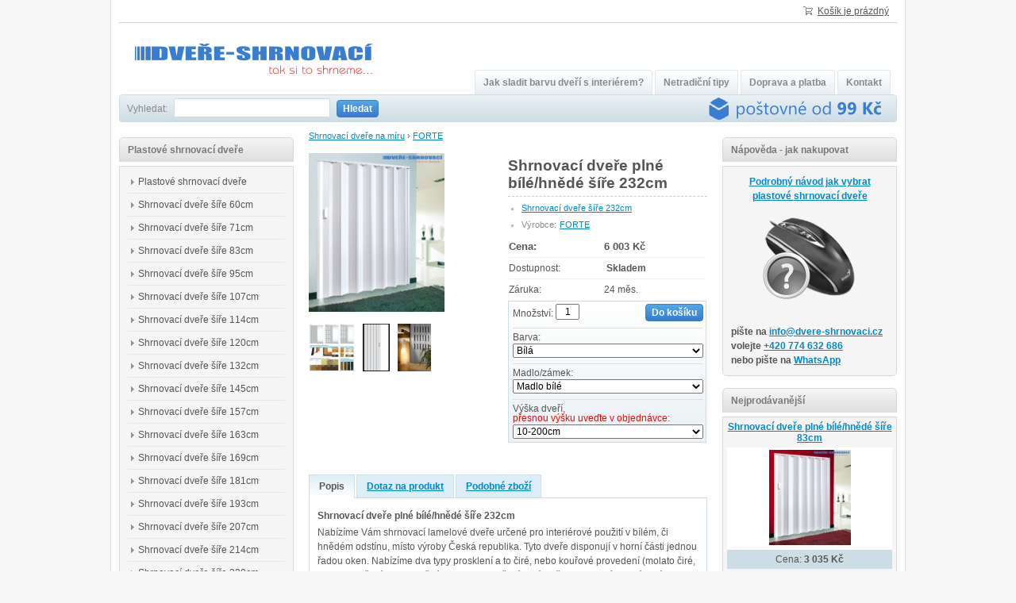

--- FILE ---
content_type: text/html; charset=UTF-8
request_url: https://www.dvere-shrnovaci.cz/shrnovaci-dvere-plne-bilehnede-sire-232cm-p30
body_size: 5590
content:
<!doctype html>
<html lang="cs" class="no-js">
<head>
	<meta http-equiv="Content-Type" content="text/html; charset=utf-8">
	
	<title>Shrnovací dveře plné bílé/hnědé šíře 232cm - Shrnovací dveře na míru</title>
	<meta name="description" content="Pořiďte si shrnovací dveře na míru. Shrnovací dveře italské značky FORTE">
	<meta name="keywords" content="Shrnovací dveře, plastové dveře, Shrnovací dveře na míru, shrnovací dveře, Shrnovací dveře plné bílé/hnědé šíře 232cm - Shrnovací dveře na míru">
	<meta name="generator" content="Super QC 1.4.2; (c) 2010-2011 Netkick s.r.o.">
	
<meta property="og:title" content="Shrnovací dveře plné bílé/hnědé šíře 232cm - Shrnovací dveře na míru" />
<meta property="og:description" content="Shrnovací dveře plné bílé/hnědé šíře 232cm - Shrnovací dveře na míru - Pořiďte si shrnovací dveře na míru. Shrnovací dveře italské značky FORTE" />
<meta property="og:site_name" content="Shrnovací dveře" />
<meta property="og:image" content="https://www.dvere-shrnovaci.cz/files/uvodnifoto2.jpg" />
	
		<meta name="robots" content="index,follow">
		
		<meta name="author" content="Shrnovací dveře">
		
	<link rel="shortcut icon" href="https://www.dvere-shrnovaci.cz/favicon.ico">
	<link rel="stylesheet" href="https://www.dvere-shrnovaci.cz/style?v=a3d7e42f251a4855320cbbe784aab7461.4.2">
	<link rel="stylesheet" media="print" href="https://www.dvere-shrnovaci.cz/style/less/print.less.css?v=a3d7e42f251a4855320cbbe784aab7461.4.2">
	<link rel="stylesheet" href="https://www.dvere-shrnovaci.cz/sqc/vendor/fancybox/jquery.fancybox-1.3.4.css?v=1.4.2">
	
	<script src="https://www.dvere-shrnovaci.cz/sqc/js/modernizr-1.5.min.js"></script>
	<script src="https://www.dvere-shrnovaci.cz/sqc/js/jquery-1.4.2.min.js"></script>
	
	<!--[if (gte IE 6)&(lte IE 8)]>
	<script type="text/javascript" src="https://www.dvere-shrnovaci.cz/sqc/js/selectivizr.js"></script>
	<![endif]-->
	
	<script src="https://www.dvere-shrnovaci.cz/script/constants/front?v=1.4.2&amp;t=1769070810"></script>
	<script src="https://www.dvere-shrnovaci.cz/script/lang/front/cs?v=1.4.2"></script>
	
	<script src="https://www.dvere-shrnovaci.cz/sqc/vendor/fancybox/jquery.mousewheel-3.0.4.pack.js?v=1.4.2"></script>
  	<script src="https://www.dvere-shrnovaci.cz/sqc/vendor/fancybox/jquery.fancybox-1.3.4.js?v=1.4.2"></script>
	<script src="https://www.dvere-shrnovaci.cz/sqc/js/plugins.js?v=1.4.2"></script>
	<script src="https://www.dvere-shrnovaci.cz/sqc/js/util.js?v=1.4.2"></script>
	<script src="https://www.dvere-shrnovaci.cz/sqc/js/front.js?v=1.4.2"></script>
	
		<script src="https://www.dvere-shrnovaci.cz/etc/modules/na_postu/js/jquery-ui-1.8.23.js"></script>
		<script src="https://www.dvere-shrnovaci.cz/etc/modules/product_tabs/template/default/js/tabs.js"></script>
		
		
		
	  	<script type="text/javascript">
	  var _gaq = _gaq || [];
	  _gaq.push(['_setAccount', 'UA-153592-48']);
	  _gaq.push(['_trackPageview']);
	
	  (function() {
	    var ga = document.createElement('script'); ga.type = 'text/javascript'; ga.async = true;
	    ga.src = ('https:' == document.location.protocol ? 'https://ssl' : 'https://www') + '.google-analytics.com/ga.js';
	    var s = document.getElementsByTagName('script')[0]; s.parentNode.insertBefore(ga, s);
	  })();
	</script>
		


	
</head>

<!--[if lt IE 7 ]> <body class="ie6"> <![endif]-->
<!--[if IE 7 ]>    <body class="ie7"> <![endif]-->
<!--[if IE 8 ]>    <body class="ie8"> <![endif]-->
<!--[if IE 9 ]>    <body class="ie9"> <![endif]-->
<!--[if (gt IE 9)|!(IE)]><!--> <body> <!--<![endif]-->
	<div id="container" class="fullwidth">
		<header>

	<div id="topnav" class="clearfix">
		<div class="wrap">
							
			<div class="cart">
				<a href="/kosik-a2">
					<span class="t">Váš košík</span>
					
										<small class="cart-items">Košík je prázdný</small>
									</a>
			</div>
				
		<ul>
	</ul>		</div>
	</div><!--! end of #topnav-->
	
	<div id="banner">
		<div class="wrap">
			<div class="logo">
				<a href="/" class="logo"><span class="logo-img"></span></a>
			</div>
			
			<div class="search">
				<form action="/hledani-a7" method="get">
										<input type="hidden" name="uri" value="hledani-a7" />
										
					<fieldset>
						<label for="search-q">Vyhledat:</label>
						<input type="text" name="q" id="search-q" value="" />
						<button type="submit" class="button">Hledat</button>
					</fieldset>
				</form>
			</div>
		</div>
	</div><!--! end of #banner-->
	
	<div id="mainnav">
		<div class="wrap">
			
<ul class="l0">
		<li class="li0 fixhover">
		<span class="liwrap0"><a href="/jak-sladit-barvu-dveri-s-interierem-a72">Jak sladit barvu dveří s interiérem?</a></span>
		<div class="ul-wrap">
				</div>
	</li>
		<li class="li0 fixhover">
		<span class="liwrap0"><a href="/netradicni-tipy-a73">Netradiční tipy</a></span>
		<div class="ul-wrap">
				</div>
	</li>
		<li class="li0 fixhover">
		<span class="liwrap0"><a href="/doprava-a-platba-a58">Doprava a platba</a></span>
		<div class="ul-wrap">
				</div>
	</li>
		<li class="li0 fixhover">
		<span class="liwrap0"><a href="/kontakt-a32">Kontakt</a></span>
		<div class="ul-wrap">
				</div>
	</li>
	</ul>

<div class="bar"><span class="doprava"><img src="/posta2.png" alt="Doprava od 99Kč"></span></div>
		</div>
	</div><!--! end of #mainnav-->
	
</header>		
		<div id="main" class="clearfix">
		
			<div class="column" id="col2">
	<div class="contentwrap">
		<div class="main">
			
<div id="toplinks">	
		
		 
	</div> 
<div class="breadcrumb">
<a href="/" title="Shrnovací dveře na míru">Shrnovací dveře na míru</a> <span class="bullet">›</span> <a href="/forte-a70" title="FORTE" class="current">FORTE</a>
</div>
<div class="productdetail">
	<div class="clearfix">
		
		<!-- top files -->
				
		<!-- right files -->
				
		<!-- left files -->
		﻿<ul class="files files-2">
			<li class="picture fid-770 ">
							<a href="/files/upravene/plne/bezskel2.jpg" class="lightbox" rel="pictures"><img src="/files/upravene/plne/_200x200/bezskel2.jpg" alt=""></a>
				
						
					</li>
		
			
			<li class="picture fid-86 smallpic">
							<a href="/files/dvere-info.jpg" class="lightbox" rel="pictures"><img src="/files/_60x60/dvere-info.jpg" alt=""></a>
				
						
					</li>
		
			
			<li class="picture fid-85 smallpic">
							<a href="/files/import/pl/plne.png" class="lightbox" rel="pictures"><img src="/files/import/pl/_60x60/plne.png" alt=""></a>
				
						
					</li>
		
			
			<li class="picture fid-84 smallpic">
							<a href="/files/import/86/86ffa535cb_dvere2_0.jpg" class="lightbox" rel="pictures"><img src="/files/import/86/_60x60/86ffa535cb_dvere2_0.jpg" alt=""></a>
				
						
					</li>
		
			
	</ul>		
		<div class="producthead clearfix">
			<h1 class="name">Shrnovací dveře plné bílé/hnědé šíře 232cm</h1>
			
						
						
						
			<ul class="pages">
									<li><a href="/shrnovaci-dvere-sire-232cm-a27">Shrnovací dveře šíře 232cm</a></li> 
									<li>
<span class="manufacturer">Výrobce:</span><a href="/forte-a70">FORTE</a>
</li> 
							</ul>
			
						
			<div class="productinfo">
				<ul>
											<li class="price">
<span>Cena:</span><strong id="product-price">6 003 Kč</strong>
</li>
										
										
										
										
										
										<li>
						<span>Dostupnost:</span>
						<strong class="availability-7days">Skladem </strong>
						
											</li>
										
											<li class="guarantee">
<span>Záruka:</span>24 měs.</li>
									</ul>
				
				<form action="/kosik-a2" method="post" class="basket clearfix">
										<fieldset class="buy">
						<input type="hidden" name="product_id" value="30">
						
						<button type="submit" name="buy" class="button buy">Do košíku</button>
						Množství: <input type="text" name="qty" value="1" size="2">
					</fieldset>
										
										
					<script>
						_product_discount = 0;
						_product_price_before_discount = 6002.9;
						_product_price = 6002.9;
						_product_vat = 0;
					</script>
					
										
					<fieldset class="attribute">
						<label>Barva:</label>
						
												
						<select name="attributes[]">
														<option value="471" selected>
								Bílá								
																
							</option>
							
							<script>
								attrPrices(471, 0);
							</script>
							
														
														<option value="472">
								Hnědá								
																
							</option>
							
							<script>
								attrPrices(472, 0);
							</script>
							
														
													</select>
												
					</fieldset>
										
					<fieldset class="attribute">
						<label>Madlo/zámek:</label>
						
												
						<select name="attributes[]">
														<option value="459" selected>
								Madlo bílé								
																
							</option>
							
							<script>
								attrPrices(459, 0);
							</script>
							
														
														<option value="460">
								Madlo hnědé								
																
							</option>
							
							<script>
								attrPrices(460, 0);
							</script>
							
														
														<option value="461">
								Madlo béžové								
																
							</option>
							
							<script>
								attrPrices(461, 0);
							</script>
							
														
														<option value="462">
								Madlo třešeň								
																
							</option>
							
							<script>
								attrPrices(462, 0);
							</script>
							
														
														<option value="463">
								Madlo bílé + magnet								
																											(+50 Kč)
																									
							</option>
							
							<script>
								attrPrices(463, 50);
							</script>
							
														
														<option value="464">
								Madlo hnědé + magnet								
																											(+50 Kč)
																									
							</option>
							
							<script>
								attrPrices(464, 50);
							</script>
							
														
														<option value="465">
								Madlo béžové + magnet								
																											(+50 Kč)
																									
							</option>
							
							<script>
								attrPrices(465, 50);
							</script>
							
														
														<option value="466">
								Madlo třešeň + magnet								
																											(+50 Kč)
																									
							</option>
							
							<script>
								attrPrices(466, 50);
							</script>
							
														
														<option value="467">
								Zámek bílý								
																											(+400 Kč)
																									
							</option>
							
							<script>
								attrPrices(467, 400);
							</script>
							
														
														<option value="468">
								Zámek hnědý								
																											(+400 Kč)
																									
							</option>
							
							<script>
								attrPrices(468, 400);
							</script>
							
														
														<option value="469">
								Zámek stříbrný								
																											(+400 Kč)
																									
							</option>
							
							<script>
								attrPrices(469, 400);
							</script>
							
														
														<option value="470">
								Zámek zlatý								
																											(+400 Kč)
																									
							</option>
							
							<script>
								attrPrices(470, 400);
							</script>
							
														
													</select>
												
					</fieldset>
										
					<fieldset class="attribute">
						<label>Výška dveří,<br><span style="color: red">přesnou výšku uveďte v objednávce</span>:</label>
						
												
						<select name="attributes[]">
														<option value="4735" selected>
								10-200cm								
																
							</option>
							
							<script>
								attrPrices(4735, 0);
							</script>
							
														
														<option value="4930">
								201-250cm								
																											(+2 101 Kč)
																									
							</option>
							
							<script>
								attrPrices(4930, 2101.015);
							</script>
							
														
													</select>
												
					</fieldset>
									</form>
			</div>
		</div>
	</div>
	
	<div class="sharelinks">
	<div class="addthis_toolbox addthis_default_style">
	<a class="addthis_button_preferred_1"></a>
	<a class="addthis_button_preferred_3"></a>
	<a class="addthis_button_preferred_4"></a>
	</div>
	<script type="text/javascript" src="http://s7.addthis.com/js/250/addthis_widget.js#username=xa-4cd670dd7cef33d2"></script>
	<!-- AddThis Button END -->	</div>
	
	<div id="product-tabs">
<div class="tabs">
	<ul>
		<li class="active"><a href="#description">Popis</a></li>
		
				
				
				
				
				<li><a href="#tab-0">Dotaz na produkt</a></li>
				<li><a href="#tab-similar-products">Podobné zboží</a></li>
			</ul>
</div>
<div class="description tab">
		<h2>Shrnovací dveře plné bílé/hnědé šíře 232cm</h2>
		
		<p>
	Nabízíme Vám shrnovací lamelové dveře určené pro interiérové použití v bílém, či hnědém odstínu, místo výroby Česká republika. Tyto dveře disponují v horní části jednou řadou oken. Nabízíme dva typy prosklení a to čiré, nebo kouřové provedení (molato čiré, molato kouřové, niagara čiré a niagara kouřové). Rámečky prosklení pro Vás máme připraveny ve čtyřech barevných provedeních a to bílá, hnědá, béžová a třešeň. Dveře jsou standardně osazeny plastovým madlem v barvách bílá, hnědá, béžová nebo třešeň.</p>
	</div>	<div class="tab tab-0">
		Volejte <strong>+420 774 632 686</strong><br>
Pište <strong>info@dvere-shrnovaci.cz</strong>	</div>
	<div class="tab tab-similar-products">
		<div class="products-wrap"><span class="loading"></span></div>	</div>
</div>
	
		
		
		
		
	<!-- non-image files -->
		
	<!-- bottom files -->
	</div>

<div id="bottomlinks">
	<a href="javascript:history.back();" class="back">« Zpět</a> | 
	<a href="javascript:window.print();" class="print">Tisk</a>
</div>
<script>
	$(function(){
		var product_id = '30';
		var url = '/similar_products/suggest/';
		
		$('div.tabs a[href$="tab-similar-products"]').bind('click', function(){
			var wrap = $('.tab-similar-products .products-wrap');
			
			$.get(url+product_id, {}, function(response){
				wrap.html(response);
			});
		});
	});
</script>		</div>
	</div>
</div><!--! end of #col2-->

<div class="column" id="col1">
	<div class="block" id="block-id9">
	<h2 class="title">
		<span>Plastové shrnovací dveře</span>
	</h2>
	
	<div class="content">
		<div class="pages">
			<ul>
		<li>
	
		<a href="/plastove-shrnovaci-dvere-a53">Plastové shrnovací dveře</a>
		
		
	</li>
		<li>
	
		<a href="/shrnovaci-dvere-sire-60cm-a10">Shrnovací dveře šíře 60cm</a>
		
		
	</li>
		<li>
	
		<a href="/shrnovaci-dvere-sire-71cm-a11">Shrnovací dveře šíře 71cm</a>
		
		
	</li>
		<li>
	
		<a href="/shrnovaci-dvere-sire-83cm-a12">Shrnovací dveře šíře 83cm</a>
		
		
	</li>
		<li>
	
		<a href="/shrnovaci-dvere-sire-95cm-a13">Shrnovací dveře šíře 95cm</a>
		
		
	</li>
		<li>
	
		<a href="/shrnovaci-dvere-sire-107cm-a14">Shrnovací dveře šíře 107cm</a>
		
		
	</li>
		<li>
	
		<a href="/shrnovaci-dvere-sire-114cm-a15">Shrnovací dveře šíře 114cm</a>
		
		
	</li>
		<li>
	
		<a href="/shrnovaci-dvere-sire-120cm-a16">Shrnovací dveře šíře 120cm</a>
		
		
	</li>
		<li>
	
		<a href="/shrnovaci-dvere-sire-132cm-a17">Shrnovací dveře šíře 132cm</a>
		
		
	</li>
		<li>
	
		<a href="/shrnovaci-dvere-sire-142cm-a18">Shrnovací dveře šíře 145cm</a>
		
		
	</li>
		<li>
	
		<a href="/shrnovaci-dvere-sire-157cm-a19">Shrnovací dveře šíře 157cm</a>
		
		
	</li>
		<li>
	
		<a href="/shrnovaci-dvere-sire-163cm-a20">Shrnovací dveře šíře 163cm</a>
		
		
	</li>
		<li>
	
		<a href="/shrnovaci-dvere-sire-169cm-a21">Shrnovací dveře šíře 169cm</a>
		
		
	</li>
		<li>
	
		<a href="/shrnovaci-dvere-sire-181cm-a22">Shrnovací dveře šíře 181cm</a>
		
		
	</li>
		<li>
	
		<a href="/shrnovaci-dvere-sire-193cm-a23">Shrnovací dveře šíře 193cm</a>
		
		
	</li>
		<li>
	
		<a href="/shrnovaci-dvere-sire-207cm-a24">Shrnovací dveře šíře 207cm</a>
		
		
	</li>
		<li>
	
		<a href="/shrnovaci-dvere-sire-214cm-a25">Shrnovací dveře šíře 214cm</a>
		
		
	</li>
		<li>
	
		<a href="/shrnovaci-dvere-sire-220cm-a26">Shrnovací dveře šíře 220cm</a>
		
		
	</li>
		<li>
	
		<a href="/shrnovaci-dvere-sire-232cm-a27">Shrnovací dveře šíře 232cm</a>
		
		
	</li>
		<li>
	
		<a href="/shrnovaci-dvere-sire-245cm-a28">Shrnovací dveře šíře 245cm</a>
		
		
	</li>
		<li>
	
		<a href="/shrnovaci-dvere-201-250cm-a36">Atypické shrnovací dveře</a>
		
		
	</li>
		<li>
	
		<a href="/komponenty-a37">Komponenty</a>
		
		
	</li>
		<li>
	
		<a href="/vseobecne-informace-shrnovaci-dvere-a30">Vzory a barvy, fotografie, ...</a>
		
		
	</li>
		<li>
	
		<a href="/navod-na-montaz-a35">Návod na montáž</a>
		
		
	</li>
		<li>
	
		<a href="/jak-nakupovat-a38">Jak nakupovat</a>
		
		
	</li>
		<li>
	
		<a href="/interierove-dvere-a64">Interiérové dveře</a>
		
		
	</li>
	</ul>
	</div>	</div>
</div><div class="block" id="block-id17">
	<h2 class="title">
		<span>Podporujeme</span>
	</h2>
	
	<div class="content">
		<p>
	<a href="https://balkanskavyzva.cz" target="_blank"><img alt="" src="/files/navod/balkanska-vyzva-7.png" style="width: 180px; height: 180px;" /></a></p>
	</div>
</div></div><!--! end of #col1-->

<div class="column" id="col3">
	<div class="block" id="block-id5">
	<h2 class="title">
		<span>Nápověda - jak nakupovat</span>
	</h2>
	
	<div class="content">
		<p class="postupb">
	<a href="https://www.dvere-shrnovaci.cz/jak-nakupovat-a38"><strong>Podrobný návod jak vybrat plastové shrnovací dveře</strong><br />
	<img alt="myš" class="postupb2" src="/files/navod/help.png" /></a></p>
<p class="postupb" style="text-align:left;">
	<strong>pište na <a href="mailto:info@dvere-shrnovaci.cz" title="Napište nám na email info@dvere-shrnovaci.cz"> info@dvere-shrnovaci.cz </a><br />
	volejte <a href="tel:+420774632686" title="Zavolejte nám na tel.: +420 774 632 686"> +420 774 632 686 </a><br />
	nebo pište na <a href="https://wa.me/420774632686" target="_blank" title="Napište nám na WhatsApp"> WhatsApp </a> </strong></p>
	</div>
</div><div class="block" id="block-id2">
	<h2 class="title">
		<span>Nejprodávanější</span>
	</h2>
	
	<div class="content">
		
<div class="block-products">
			<div class="product">
			<h3><a href="/shrnovaci-dvere-plne-bilehnede-sire-83cm-p15">Shrnovací dveře plné bílé/hnědé šíře 83cm </a></h3>
			
							<div class="picture">
					<a href="/shrnovaci-dvere-plne-bilehnede-sire-83cm-p15"><img src="/files/upravene/plne/_120x120/bezskel1.jpg" alt="" /></a>
				</div>
						
						<div class="price">
				Cena: <strong>3 035&nbsp;Kč</strong>
			</div>
						
		</div>
			<div class="product">
			<h3><a href="/shrnovaci-dvere-plne-bilehnede-sire-95cm-p16">Shrnovací dveře plné bílé/hnědé šíře 95cm </a></h3>
			
							<div class="picture">
					<a href="/shrnovaci-dvere-plne-bilehnede-sire-95cm-p16"><img src="/files/upravene/plne/_120x120/bezskel3.jpg" alt="" /></a>
				</div>
						
						<div class="price">
				Cena: <strong>3 233&nbsp;Kč</strong>
			</div>
						
		</div>
			<div class="product">
			<h3><a href="/shrnovaci-dvere-plne-bilehnede-sire-107cm-p17">Shrnovací dveře plné bílé/hnědé šíře 107cm </a></h3>
			
							<div class="picture">
					<a href="/shrnovaci-dvere-plne-bilehnede-sire-107cm-p17"><img src="/files/upravene/plne/_120x120/bezskel2.jpg" alt="" /></a>
				</div>
						
						<div class="price">
				Cena: <strong>3 431&nbsp;Kč</strong>
			</div>
						
		</div>
			<div class="product">
			<h3><a href="/shrnovaci-dvere-plne-bilehnede-sire-120cm-p19">Shrnovací dveře plné bílé/hnědé šíře 120cm </a></h3>
			
							<div class="picture">
					<a href="/shrnovaci-dvere-plne-bilehnede-sire-120cm-p19"><img src="/files/upravene/plne/_120x120/bezskel3.jpg" alt="" /></a>
				</div>
						
						<div class="price">
				Cena: <strong>3 825&nbsp;Kč</strong>
			</div>
						
		</div>
			<div class="product">
			<h3><a href="/jezdec-p313">Jezdec </a></h3>
			
							<div class="picture">
					<a href="/jezdec-p313"><img src="/files/_120x120/6101.jpg" alt="" /></a>
				</div>
						
						<div class="price">
				Cena: <strong>25&nbsp;Kč</strong>
			</div>
						
		</div>
	</div>	</div>
</div><div class="block" id="block-id16">
	<h2 class="title">
		<span>Rozměry</span>
	</h2>
	
	<div class="content">
		<p>
	Nosný profil: 30x30mm<br />
	Boční profil: 30x30mm<br />
	Široký profil: 15x130mm<br />
	Zámkový profil: 15x70mm<br />
	Úzky profil: 15x70mm<br />
	Spojovací profil: 26x8mm<span style="white-space: pre-line;"> </span></p>
<p>
	<a href="/files/dvere/nahradni-dily.png" onclick="window.open(this.href, '', 'resizable=yes,status=no,location=no,toolbar=no,menubar=no,fullscreen=no,scrollbars=no,dependent=no'); return false;"><img alt="" height="78" src="/files/dvere/nahradni-dily.png" width="99" /></a></p>
	</div>
</div></div><!--! end of #col3-->

		
		</div><!--! end of #main-->
		
		<div id="footer" class="clearfix">
	<div class="wrap">
				
					<div style="float:left;width:25%">
	• <a href="https://www.dvere-shrnovaci.cz/jak-nakupovat-a38">Jak nakupovat</a><br />
	<br />
	• <a href="https://www.dvere-shrnovaci.cz/navod-na-montaz-a35">Návod na montáž</a><br />
	<br />
	• <a href="https://www.dvere-shrnovaci.cz/obchodni-podminky-a5">Obchodní podmínky</a><br />
	<br />
	• <a href="https://www.dvere-shrnovaci.cz/podminky-ochrany-osobnich-udaju-a74">Podmínky ochrany osobních údajů</a><br />
	<br />
	• <a href="https://www.dvere-shrnovaci.cz/mapa-stranek-a9">Mapa stránek</a></div>
<div style="float:left;width:25%">
	Jiráskova 1816<br />
	75501, Vsetín<br />
	<br />
	<a href="tel:+420774632686" title="Zavolejte nám na tel.: +420 774 632 686">+420 774 632 686</a><br />
	<a href="mailto:info@dvere-shrnovaci.cz" title="Napište nám na email info@dvere-shrnovaci.cz">info@dvere-shrnovaci.cz</a></div>
<div style="float:left;width:50%;">
	<p>
		Nabízíme velmi komplexní sortiment <strong>shrnovacích dveří </strong>mnoha provedení, designů i barev. Pro <strong>shrnovací dveře používáme lamely a komponenty značky FORTE</strong>. Jistě si vyberete z mnoha dostupných rozměrů, dostupnou do tří dnů od objednání. Zakládáme si na osobním přístupu. Proto jsme vám k dispozici na e-mailu i telefonu a každou objednávku shrnovacích dveří s vámi následně telefonicky konzultujeme, abychom se ujistili, že skutečně dostanete přesně to, co si přejete!</p>
	<hr />
</div>
<div style="width: 100%; height: 0px; visibility: hidden; clear: both; position: relative;">
	 </div>
<hr />
<p class="details" style="float: left;">
	<strong>Copyright © 2011 - 2026</strong></p>
<p class="details" style="float: right">
	Hostujeme u <a href="https://www.tele3.cz/">TELE3</a></p>			
			</div>
</div>
	</div> <!--! end of #container -->
	
	
		
	<!--[if lt IE 7 ]>
	<script src="https://www.dvere-shrnovaci.cz/sqc/js/dd_belatedpng.js?v=1"></script>
	<![endif]-->
	
</body>
</html>

--- FILE ---
content_type: text/css; charset=UTF-8
request_url: https://www.dvere-shrnovaci.cz/style?v=a3d7e42f251a4855320cbbe784aab7461.4.2
body_size: 14437
content:
html, body, div, span, object, iframe, h1, h2, h3, h4, h5, h6, p, blockquote, pre, abbr, address, cite, code, del, dfn, em, img, ins, kbd, q, samp, small, strong, sub, sup, var, b, i, dl, dt, dd, ol, ul, li, fieldset, form, label, legend, table, caption, tbody, tfoot, thead, tr, th, td, article, aside, figure, footer, header, hgroup, menu, nav, section, menu, time, mark, audio, video {
  margin:0;
  padding:0;
  border:0;
  outline:0;
  font-size:100%;
  vertical-align:baseline;
  background:transparent;
}
article, aside, figure, footer, header, hgroup, nav, section { display:block; }
nav ul { list-style:none; }
blockquote, q { quotes:none; }
blockquote:before, blockquote:after, q:before, q:after { content:'';
  content:none; }
a {
  margin:0;
  padding:0;
  font-size:100%;
  vertical-align:baseline;
  background:transparent;
}
ins {
  background-color:#ffff99;
  color:#000000;
  text-decoration:none;
}
mark {
  background-color:#ffff99;
  color:#000000;
  font-style:italic;
  font-weight:bold;
}
del { text-decoration:line-through; }
abbr[title], dfn[title] {
  border-bottom:1px dotted #000000;
  cursor:help;
}
table {
  border-collapse:collapse;
  border-spacing:0;
}
hr {
  display:block;
  height:1px;
  border:0;
  border-top:1px solid #cccccc;
  margin:1em 0;
  padding:0;
}
input, select { vertical-align:middle; }
body {
  font:12px sans-serif;
  line-height:1.22;
}
table {
  font-size:inherit;
  font:100%;
}
select, input, textarea { font:100% sans-serif; }
pre, code, kbd, samp { font-family:monospace, sans-serif; }
body { background-color:#ffffff; }
body { color:#555555; }
h1, h2, h3, h4, h5, h6 {
  font-weight:bold;
  text-rendering:optimizeLegibility;
}
html { -webkit-font-smoothing:antialiased; }
a:hover, a:active { outline:none; }
a, a:active, a:visited { color:#0088cc; }
a:hover {
  color:#0088cc;
  text-decoration:none;
}
ul { margin-left:30px; }
ol {
  margin-left:30px;
  list-style-type:decimal;
}
small { font-size:85%; }
strong, th { font-weight:bold; }
td, td img { vertical-align:top; }
sub {
  vertical-align:sub;
  font-size:smaller;
}
sup {
  vertical-align:super;
  font-size:smaller;
}
pre {
  padding:15px;
  white-space:pre;
  white-space:pre-wrap;
  white-space:pre-line;
  word-wrap:break-word;
}
input[type="radio"] { vertical-align:text-bottom; }
input[type="checkbox"] {
  vertical-align:bottom;
  *vertical-align:baseline;
}
.ie6 input { vertical-align:text-bottom; }
label, input[type=button], input[type=submit], button { cursor:pointer; }
a:link { -webkit-tap-highlight-color:#ff5e99; }
html { overflow-y:scroll; }
button {
  width:auto;
  overflow:visible;
  font:12px sans-serif;
}
.ie7 img { -ms-interpolation-mode:bicubic; }
.ir {
  display:block;
  text-indent:-999em;
  overflow:hidden;
  background-repeat:no-repeat;
}
.hidden {
  display:none;
  visibility:hidden;
}
.visuallyhidden {
  position:absolute !important;
  clip:rect(1px 1px 1px 1px);
  clip:rect(1px,1px,1px,1px);
}
.invisible { visibility:hidden; }
.clearfix:after {
  content:".";
  display:block;
  height:0;
  line-height:0;
  font-size:0;
  clear:both;
  visibility:hidden;
}
.clearfix { display:inline-block; }
.clearfix { display:block; }
body.fontsize-small { font-size:11px; }
body.fontsize-big { font-size:14px; }
body { background:#f6f6f6; }
#container {
  position:relative;
  width:980px;
  margin:0 auto;
  padding:0 10px;
  background:#ffffff;
  border:1px solid #e5e5e5;
  border-width:0 1px;
}
#topnav .wrap a { color:#555555; }
#topnav .wrap {
  width:980px;
  height:28px;
  margin:0 auto;
  background:#ffffff;
  border-bottom:1px solid #d6d6d6;
}
#topnav ul li a { padding-left:15px; }
#topnav ul li {
  display:inline;
  margin-right:10px;
}
#topnav ul {
  margin:0;
  height:28px;
  line-height:28px;
  list-style:none;
  float:right;
}
#topnav .cart .t { display:none; }
#topnav .cart small { font-size:100%; }
#topnav .cart {
  float:right;
  height:28px;
  line-height:28px;
  background:url(https://www.dvere-shrnovaci.cz/sqc/template/default/images/icon-cart-small-gray.gif) no-repeat 10px center;
  padding:0 10px 0 30px;
}
#topnav .checkout a { font-weight:bold; }
#topnav .checkout {
  float:right;
  line-height:28px;
  padding:0 10px;
}
#banner .wrap {
  width:980px;
  height:90px;
  margin:0 auto;
  background:#ffffff none no-repeat center center;
  background:none no-repeat center center, -webkit-gradient(linear,left top,left bottom,from(#ffffff),to(#ffffff));
  background:none no-repeat center center, -moz-linear-gradient(#ffffff,#ffffff);
  -pie-background:none no-repeat center center, linear-gradient(#ffffff,#ffffff);
  behavior:url(https://www.dvere-shrnovaci.cz/sqc/js/PIE.htc?b3);
}
#banner .logo a .logo-img {
  position:absolute;
  top:0;
  left:0;
  right:0;
  bottom:0;
  z-index:1px;
  background:url("https://www.dvere-shrnovaci.cz/files/dvere-e1-01.png") no-repeat left center;
}
#banner .logo a {
  position:relative;
  min-width:300px;
  height:90px;
  line-height:90px;
  font-size:200%;
  text-decoration:none;
  color:#777777;
  white-space:nowrap;
}
#banner .logo {
  float:left;
  margin:0 0 0 10px;
}
#banner .search input {
  font-size:130%;
  vertical-align:top;
  margin:2px 5px;
  padding:2px;
  border:none;
  border:1px solid #cddde5;
  background-color:#ffffff;
  color:#777777;
  -webkit-border-radius:2px;
  -moz-border-radius:2px;
  border-radius:2px;
  behavior:url(https://www.dvere-shrnovaci.cz/sqc/js/PIE.htc?b3);
}
#banner .search {
  position:absolute;
  z-index:99;
  left:20px;
  top:89px;
  margin:33px 0 0 0;
  line-height:250%;
  color:#888888;
}
#banner {
  height:90px;
  margin:0;
}
.ie8 #banner .search input, .ie7 #banner .search input, .ie6 #banner .search input {
  margin-top:5px;
  border:none;
}
#mainnav .wrap .bar {
  position:absolute;
  z-index:97;
  top:31px;
  width:978px;
  height:33px;
  background:#ebf1f4;
  border:1px solid #cddde5;
  padding:0;
  margin:0;
  background-image:-webkit-gradient(linear,left top,left bottom,from(#ebf1f4),to(#cddde5));
  background-image:-moz-linear-gradient(#ebf1f4,#cddde5);
  -pie-background:linear-gradient(#ebf1f4,#cddde5);
  -webkit-border-radius:4px;
  -moz-border-radius:4px;
  border-radius:4px;
  behavior:url(https://www.dvere-shrnovaci.cz/sqc/js/PIE.htc?b3);
}
#mainnav .wrap ul {
  margin:0;
  padding:0;
  list-style:none;
}
#mainnav .wrap ul.l0 li.li0 span.liwrap0 {
  display:inline-block;
  background:#e9eef2;
  border:1px solid #dee8ed;
  border-bottom:0;
  background-image:-webkit-gradient(linear,left top,left bottom,from(#ffffff),to(#e9eef2));
  background-image:-moz-linear-gradient(#ffffff,#e9eef2);
  -pie-background:linear-gradient(#ffffff,#e9eef2);
  -moz-border-radius-topleft:4px;
  -moz-border-radius-topright:4px;
  -webkit-border-top-left-radius:4px;
  -webkit-border-top-right-radius:4px;
  border-radius:4px 4px 0 0;
  behavior:url(https://www.dvere-shrnovaci.cz/sqc/js/PIE.htc?b3);
}
#mainnav .wrap ul.l0 li.li0 a {
  display:inline-block;
  color:#888888;
  font-weight:bold;
  text-decoration:none;
  padding:0 10px;
  line-height:30px;
  margin:0;
}
#mainnav .wrap ul.l0 li.li0 a:hover { text-decoration:underline; }
#mainnav .wrap ul.l0 li.li0 .ul-wrap ul li.li1 a {
  display:inline-block;
  font-size:100%;
  height:20px;
  line-height:20px;
  border:none;
  padding:0 0 0 9px;
  margin:0 0 0 6px;
  color:#666666;
  border-left:1px solid #bcccd4;
}
#mainnav .wrap ul.l0 li.li0 .ul-wrap ul li.li1 {
  display:inline;
  float:none;
  white-space:nowrap;
  padding:7px 0;
  background:transparent;
  border:0;
}
#mainnav .wrap ul.l0 li.li0 .ul-wrap ul li:first-child a { border-left:none; }
#mainnav .wrap ul.l0 li.li0 .ul-wrap {
  display:none;
  position:absolute;
  left:0;
  right:0;
  z-index:98;
  height:29px;
  padding:2px 10px;
  margin:0;
}
#mainnav .wrap ul.l0 li.li0 {
  display:inline-block;
  padding:0;
  margin:0;
}
#mainnav .wrap ul.l0 li.active span.liwrap0 {
  background:#ebf1f4;
  border:1px solid #cddde5;
  background-image:-webkit-gradient(linear,left top,left bottom,from(#ffffff),to(#ebf1f4));
  background-image:-moz-linear-gradient(#ffffff,#ebf1f4);
  -pie-background:linear-gradient(#ffffff,#ebf1f4);
}
#mainnav .wrap ul.l0 li.active a {
  color:#444444;
  position:relative;
  z-index:99;
  margin-bottom:-5px;
  border-bottom:1px solid #ebf1f4;
}
#mainnav .wrap ul.l0 li.active .ul-wrap .ul-wrap { display:none; }
#mainnav .wrap ul.l0 li.active .ul-wrap li:hover .ul-wrap { display:block; }
#mainnav .wrap ul.l0 li.active .ul-wrap li:hover .ul-wrap:empty { display:none; }
#mainnav .wrap ul.l0 li.active .ul-wrap li:hover { position:relative; }
#mainnav .wrap ul.l0 li.active .ul-wrap { display:block; }
#mainnav .wrap ul.l0 li:first-child a { border-left:none; }
#mainnav .wrap ul.l0 {
  margin:0 8px 0 0;
  text-align:right;
}
#mainnav .wrap ul.l1 li.li1 a { color:#444444 !important; }
#mainnav .wrap ul.l1 li.li1 .ul-wrap ul li a {
  color:#666666 !important;
  display:block;
  border:none;
  margin:0;
  padding:5px;
  line-height:20px;
}
#mainnav .wrap ul.l1 li.li1 .ul-wrap ul li .ul-wrap ul { margin-left:95%; }
#mainnav .wrap ul.l1 li.li1 .ul-wrap ul li .ul-wrap {
  display:none !important;
  top:3px;
  z-index:99;
  margin-top:0 !important;
}
#mainnav .wrap ul.l1 li.li1 .ul-wrap ul li {
  padding:0;
  display:block;
  line-height:200%;
  border-bottom:1px solid #efffff;
}
#mainnav .wrap ul.l1 li.li1 .ul-wrap ul li:last-child { border-bottom:none; }
#mainnav .wrap ul.l1 li.li1 .ul-wrap ul li:hover .ul-wrap { display:block !important; }
#mainnav .wrap ul.l1 li.li1 .ul-wrap ul {
  min-width:120px;
  margin-top:-2px;
  background:#ffffff;
  border:1px solid #cddde5;
  background-image:-webkit-gradient(linear,left top,left bottom,from(#ffffff),to(#ebf1f4));
  background-image:-moz-linear-gradient(#ffffff,#ebf1f4);
  -pie-background:linear-gradient(#ffffff,#ebf1f4);
  -webkit-border-radius:4px;
  -moz-border-radius:4px;
  border-radius:4px;
  -webkit-box-shadow:0 1px 3px #aaaaaa;
  -moz-box-shadow:0 1px 3px #aaaaaa;
  box-shadow:0 1px 3px #aaaaaa;
  behavior:url(https://www.dvere-shrnovaci.cz/sqc/js/PIE.htc?b3);
  text-align:left;
}
#mainnav .wrap ul.l1 li.li1 .ul-wrap {
  z-index:99;
  height:auto;
  width:auto;
  border:none;
  background:none;
  padding:0 !important;
  margin:0 !important;
}
#mainnav .wrap {
  width:auto;
  position:relative;
  margin:-31px auto 0 auto;
  height:60px;
  line-height:30px;
}
.ie8 #mainnav ul.l0 li span, .ie7 #mainnav ul.l0 li span, .ie6 #mainnav ul.l0 li span { position:relative; }
.ie7 #mainnav li.li0, .ie6 #mainnav li.li0 {
  display:inline !important;
  margin-left:3px !important;
}
.ie7 #mainnav ul.l1, .ie6 #mainnav ul.l1 { margin-top:38px !important; }
.ie7 #mainnav li.active a, .ie6 #mainnav li.active a { margin-bottom:0 !important; }
.ie7 #mainnav li.li1 .ul-wrap .ul-wrap, .ie6 #mainnav li.li1 .ul-wrap .ul-wrap { top:3px !important; }
.ie7 #mainnav li.li1 .ul-wrap, .ie6 #mainnav li.li1 .ul-wrap { top:20px !important; }
.ie6 #mainnav li.fixhover { nofix:1; }
.ie6 #mainnav li.li0 .ul-wrap { width:99%; }
.ie6 #mainnav li.li1 .ul-wrap ul { width:140px; }
.ie6 #mainnav li.li1 .ul-wrap .ul-wrap ul { margin-left:110px !important; }
.ie6 #mainnav li.li1 .ul-wrap .ul-wrap {
  top:3px !important;
  width:140px !important;
}
.ie6 #mainnav li.li1 .ul-wrap {
  width:140px !important;
  top:21px !important;
}
#main h1 {
  font-size:155%;
  margin:5px 0 10px 0;
}
#main h2 { margin:5px 0 5px 0; }
#main h3 {
  font-size:120%;
  margin:5px 0 5px 0;
}
#main h4 {
  font-size:100%;
  margin:5px 0 5px 0;
}
#main p {
  line-height:150%;
  margin:0 0 15px 0;
}
#main ul, #main ol { line-height:150%; }
#main {
  width:980px;
  margin:20px auto;
}
#footer .wrap .powered { float:right; }
#footer .wrap a { color:#888888; }
#footer .wrap {
  margin:0 auto;
  padding:15px 10px;
  font-size:90%;
  color:#888888;
  border-top:2px solid #d6d6d6;
  background:#f0f0f0;
}
#footer { width:980px; }
table td, table th { padding:1px; }
table.tableborder td, table.tableborder th {
  border:1px solid #cddde5;
  padding:3px;
}
table.tableborder th { background-color:#ebf1f4; }
table.tableborder { border-collapse:collapse; }
#page404 {
  background:#ebf1f4;
  border-top:4px dotted #cddde5;
  padding:20px;
}
#main .infoblock {
  background:#ebf1f4;
  border:2px dashed #cddde5;
  padding:10px;
}
#main .shortdesc {
  border-bottom:1px solid #cddde5;
  margin-bottom:20px;
}
#main .subpages li .shortdesc p {
  margin:0;
  padding:0;
}
#main .subpages li .shortdesc {
  margin:5px 0 0 0;
  border:none;
}
#col1 {
  width:220px;
  float:left;
  margin-left:-100%;
}
#col2 .contentwrap .main {
  margin:0 239px;
  width:502px;
}
#col2 .contentwrap {
  display:table-row;
  vertical-align:top;
}
#col2 {
  width:100%;
  float:left;
  display:table;
}
#col3 {
  width:220px;
  float:left;
  margin-left:-220px;
}
.columns1 .contentwrap .main {
  margin:0 !important;
  width:auto !important;
}
.columns2 .contentwrap .main {
  margin:0 0 0 240px !important;
  width:740px !important;
}
.contentwrap {
  float:left;
  width:100%;
}
.block .title span {
  display:block;
  font-weight:bold;
  padding:0 10px;
}
.block .title {
  background:#f6f6f6 no-repeat;
  line-height:30px;
  color:#777777;
  border:1px solid #d6d6d6;
  border-bottom:0;
  -moz-border-radius-topleft:6px;
  -moz-border-radius-topright:6px;
  -webkit-border-top-left-radius:6px;
  -webkit-border-top-right-radius:6px;
  border-radius:6px 6px 0 0;
  background-image:-webkit-gradient(linear,left top,left bottom,from(#f6f6f6),to(#dedede));
  background-image:-moz-linear-gradient(#f6f6f6,#dedede);
  -pie-background:linear-gradient(#f6f6f6,#dedede);
  behavior:url(https://www.dvere-shrnovaci.cz/sqc/js/PIE.htc?b3);
}
.block .content p {
  padding:10px;
  margin:0 !important;
}
.block .content {
  border:1px solid #d6d6d6;
  background:#f5f5f5;
  -moz-border-radius-bottomleft:6px;
  -moz-border-radius-bottomright:6px;
  -webkit-border-bottom-left-radius:6px;
  -webkit-border-bottom-right-radius:6px;
  border-radius:0 0 6px 6px;
  behavior:url(https://www.dvere-shrnovaci.cz/sqc/js/PIE.htc?b3);
}
.block .pages .pages-select select {
  width:100%;
  margin:0;
}
.block .pages .pages-select {
  padding:10px;
  display:block;
}
.block .pages ul li h2 {
  font-size:100% !important;
  margin:0 !important;
}
.block .pages ul li a {
  display:block;
  padding:5px 0 5px 13px;
  border-bottom:1px solid #e7e7e7;
  color:#555555;
  text-decoration:none;
  background:url(https://www.dvere-shrnovaci.cz/sqc/template/default/images/bullet-2.gif) no-repeat left center;
}
.block .pages ul li ul li a {
  background-image:url(https://www.dvere-shrnovaci.cz/sqc/template/default/images/arrow.gif);
  border-bottom:none;
}
.block .pages ul li ul {
  padding:0 0 10px 12px;
  line-height:110% !important;
}
.block .pages ul li:last-child a { border-bottom:none; }
.block .pages ul {
  margin:0;
  padding:5px 10px;
  list-style:none;
}
.block { margin-bottom:15px; }
.block .pages ul li a:hover, .block .pages ul li.active > a {
  color:#0088cc;
  text-decoration:underline;
}
.block .block-newsletter fieldset { margin:0 0 5px 0; }
.block .block-newsletter input.text {
  display:block;
  width:99%;
}
.block .block-newsletter { padding:10px; }
.search-results {
  background:#ebf1f4;
  padding:10px;
  line-height:140%;
  margin-bottom:5px;
}
.subpages li .picture {
  float:left;
  max-width:120px;
  max-height:120px;
  border:2px solid #cddde5;
  background:#ffffff;
  padding:1px;
  margin-right:15px;
}
.subpages li .title { font-weight:bold; }
.subpages li .date {
  font-size:90%;
  color:#888888;
}
.subpages li {
  padding:0;
  line-height:160%;
}
.subpages li.photo { overflow:auto; }
.subpages {
  margin:15px 0 5px 0;
  padding:5px 10px;
  list-style:none;
  background:#ebf1f4;
}
.pagegallery { overflow:auto; }
.pagegallery li .picture {
  float:none;
  margin:0 0 10px 0;
}
.pagegallery li {
  float:left;
  background:transparent;
  border:none;
  text-align:center;
  margin:0 10px 10px 0;
}
.subpages-top { margin:0 0 15px 0; }
.subpages-column {
  width:32%;
  float:left;
  list-style:square;
  margin:0;
}
.subpages-column-first { margin-left:1.5em; }
.page-protected {
  padding:10px;
  background:#ebf1f4;
  border:1px solid #cddde5;
  text-align:center;
  font-size:120%;
  margin-bottom:20px;
}
.files li.picture {
  float:left;
  margin:0 10px 10px 0;
  text-align:center;
}
.files li.picture .desc { font-size:90%; }
.files {
  margin:0;
  padding:0;
  list-style:none;
  overflow:auto;
}
.files-2 li.picture { float:none; }
.files-2 {
  float:left;
  max-width:230px;
}
.files-3 li.picture {
  float:none;
  margin:0 0 10px 10px;
}
.files-3 {
  float:right;
  margin-top:25px;
}
.files-n li.file {
  float:none;
  margin:0;
  padding-left:20px;
  line-height:25px;
  background:url(https://www.dvere-shrnovaci.cz/sqc/template/default/mime/default.gif) no-repeat left center;
}
.files-n {
  margin:10px 0 20px 0;
  padding:10px;
  background:#ebf1f4;
}
.files-n li.ext-pdf { background-image:url(https://www.dvere-shrnovaci.cz/sqc/template/default/mime/pdf.gif); }
.files-n li.ext-gif, .files-n li.ext-png, .files-n li.ext-jpg, .files-n li.ext-jpeg, .files-n li.ext-bmp, .files-n li.ext-tif { background-image:url(https://www.dvere-shrnovaci.cz/sqc/template/default/mime/image.gif); }
.files-n li.ext-doc, .files-n li.ext-ppt, .files-n li.ext-docx, .files-n li.ext-pptx { background-image:url(https://www.dvere-shrnovaci.cz/sqc/template/default/mime/document.gif); }
.files-n li.ext-xls, .files-n li.ext-xlsx { background-image:url(https://www.dvere-shrnovaci.cz/sqc/template/default/mime/spreadsheet.gif); }
#toplinks a { margin-right:5px; }
#toplinks a.rss {
  background:#f29d00 url(https://www.dvere-shrnovaci.cz/sqc/template/default/images/icon-rss.png) no-repeat 3px center;
  color:#ffffff;
  padding:0 3px 0 13px;
  text-decoration:none;
  font-size:90%;
  -webkit-border-radius:3px;
  -moz-border-radius:3px;
  border-radius:3px;
}
#toplinks a.fontsize { color:#888888; }
#toplinks a.fssmall { font-size:90%; }
#toplinks a.fsbig { font-size:120%; }
#toplinks {
  text-align:right;
  margin-bottom:-1.4em;
}
#bottomlinks a.print {
  background:url(https://www.dvere-shrnovaci.cz/sqc/template/default/images/icon-print.gif) no-repeat left center;
  padding-left:20px;
}
#bottomlinks {
  text-align:right;
  margin:20px 0 10px 0;
}
.button {
  position:relative;
  border:none;
  border:1px solid #4081af;
  padding:3px 7px;
  color:#ffffff !important;
  text-decoration:none;
  font-weight:bold;
  background:#52a8e8;
  background-image:-webkit-gradient(linear,left top,left bottom,from(#52a8e8),to(#377ad0));
  background-image:-moz-linear-gradient(#52a8e8,#377ad0);
  -pie-background:linear-gradient(#52a8e8,#377ad0);
  -webkit-border-radius:4px;
  -moz-border-radius:4px;
  border-radius:4px;
  behavior:url(https://www.dvere-shrnovaci.cz/sqc/js/PIE.htc?b3);
}
.button:hover { color:#ffffff; }
.form fieldset legend {
  font-size:120%;
  font-weight:bold;
  padding:0 5px;
  margin-left:-5px;
}
.form fieldset .input label strong { color:#555555; }
.form fieldset .input label { color:#888888; }
.form fieldset .input label.error { color:red; }
.form fieldset .input input.checkbox {
  margin:-4px 6px 0 0;
  vertical-align:middle;
}
.form fieldset .input input.text, .form fieldset .input textarea, .form fieldset .input select {
  width:99%;
  display:block;
}
.form fieldset .input input.short { width:70px; }
.form fieldset .input { margin-top:10px; }
.form fieldset .inline {
  width:48.5%;
  float:left;
}
.form fieldset .required label {
  font-weight:bold;
  color:#555555;
}
.form fieldset .inline-right {
  float:right;
  margin-right:0.7%;
}
.form fieldset .help {
  background:#ebf1f4;
  border-left:3px solid #cddde5;
  padding:5px;
  font-size:90%;
  margin:5px 0 15px 0;
  color:#888888;
}
.form fieldset {
  border:1px solid #cddde5;
  padding:0 10px 10px 10px;
  margin-bottom:25px;
}
.form fieldset.colleft, .form fieldset.colright {
  width:45%;
  float:left;
}
.form fieldset.colright { float:right; }
.products .product h3 {
  line-height:140%;
  font-size:100% !important;
  margin:0 0 5px 0 !important;
}
.products .product .desc .labels .label {
  float:left;
  padding:2px 4px;
  margin-right:5px;
  font-weight:bold;
  color:#ffffff;
  -webkit-border-radius:3px;
  -moz-border-radius:3px;
  border-radius:3px;
}
.products .product .desc .labels {
  margin:0 0 3px 0;
  overflow:hidden;
}
.products .product .desc p { margin:0 !important; }
.products .product .desc ul {
  list-style:none;
  line-height:160%;
  margin:0;
  padding:0;
}
.products .product .pricebasket .price strong {
  float:right;
  width:75%;
}
.products .product .pricebasket .price {
  background:#ffffff;
  padding:5px 0;
}
.products .product .pricebasket .buttons a.detail { color:#555555; }
.products .product .pricebasket .buttons a.detail:hover { text-decoration:none; }
.products .product .pricebasket .buttons a.buy {
  margin-right:15px;
  line-height:100%;
}
.products .product .pricebasket .buttons {
  padding:5px;
  line-height:200%;
  background:#ebf1f4;
}
.products .product .pricebasket {
  float:right;
  width:200px;
  margin-bottom:5px;
  border-bottom:1px dashed #cddde5;
  behavior:url(https://www.dvere-shrnovaci.cz/sqc/js/PIE.htc?b3);
}
.products .product .discount {
  background:red;
  color:#ffffff;
  font-size:12px;
  font-weight:bold;
  padding:2px 5px;
  white-space:nowrap;
}
.products .product .discount-wrap { margin-bottom:5px; }
.products .product .picture .discount {
  position:absolute;
  top:0;
  left:0;
}
.products .product .picture {
  position:relative;
  float:left;
  margin-right:15px;
}
.products .product { margin:10px 0 5px 0; }
.products .product-promote h3.name {
  padding-left:20px;
  background:transparent url(https://www.dvere-shrnovaci.cz/sqc/template/default/images/star.png) no-repeat left top;
}
.products-0cols .product, .products-3cols .product, .products-4cols .product {
  width:240px;
  float:left;
  margin:15px 10px 10px 0;
}
.products-1cols .product {
  padding-bottom:5px;
  border-bottom:1px dashed #cddde5;
}
.products-3cols .i2 { margin-right:0; }
.products-4cols .i3 { margin-right:0; }
.products-3cols .product {
  width:32%;
  margin-top:0;
}
.products-4cols .product {
  width:24%;
  margin-right:5px;
  overflow:hidden;
  margin-top:0;
}
.products-0cols .product .wrap, .products-3cols .product .wrap, .products-4cols .product .wrap {
  height:140px;
  overflow:hidden;
  margin-bottom:5px;
}
.products-3cols .product .wrap, .products-4cols .product .wrap { height:83px; }
.products-0cols .product .picture { margin-right:5px; }
.products-3cols .product .picture, .products-4cols .product .picture {
  height:120px;
  float:none;
  margin:0;
  text-align:center;
}
.products-0cols .product .desc, .products-3cols .product .desc, .products-4cols .product .desc { font-size:90%; }
.products-0cols .product .pricebasket, .products-3cols .product .pricebasket, .products-4cols .product .pricebasket {
  width:auto;
  float:none;
  clear:left;
  margin-left:0;
}
.products-3cols .product .discount-wrap, .products-4cols .product .discount-wrap { margin-top:5px; }
.products-1cols .product .pricebasket .price strong { width:auto; }
.products-1cols .product .pricebasket .price {
  padding-top:0;
  margin-bottom:5px;
}
.products-1cols .product .pricebasket .buttons {
  background:none;
  padding:0;
}
.products-1cols .product .pricebasket {
  border:none;
  background-image:none;
  margin:0 0 10px 20px;
  width:auto;
}
.products-3cols .product .pricebasket .price strong { width:65%; }
.products-4cols .product .pricebasket .price strong { width:55%; }
.products-4cols .product .pricebasket .price { padding:3px 0; }
.products-4cols .product .pricebasket .buttons a.buy { margin-right:0; }
.products-4cols .product .pricebasket .buttons {
  padding:5px 0;
  text-align:left;
  background:transparent;
}
.products-4cols .product .pricebasket .buttons .detail { display:none; }
.products-0cols .product { width:246px !important; }
.products-0cols { margin-right:-10px; }
.products-list table thead th {
  text-align:left;
  background:#ebf1f4;
  padding:10px;
  border:none;
  border-bottom:1px solid #cddde5;
}
.products-list table tbody td {
  border:none;
  border-bottom:1px solid #cddde5;
  padding:10px;
}
.products-list table tbody tr:nth-child(even) td { background-color:#ebf1f4; }
.products-list table td.buttons {
  white-space:nowrap;
  padding-right:3px;
}
.products-list table td.price {
  text-align:right;
  white-space:nowrap;
}
.products-list table {
  width:100%;
  border:none;
}
.products-list { margin:15px 0 20px 0; }
.productdetail .files-2 { margin-right:20px; }
.productdetail .files .smallpic { float:left; }
.productdetail .producthead h1.name {
  margin-bottom:5px !important;
  word-wrap:break-word;
}
.productdetail .producthead .sku, .productdetail .producthead .ean {
  display:block;
  margin-bottom:5px;
  color:#888888;
}
.productdetail .producthead .labels .label {
  float:left;
  padding:2px 4px;
  margin-right:5px;
  font-weight:bold;
  color:#ffffff;
  font-size:90%;
  -webkit-border-radius:3px;
  -moz-border-radius:3px;
  border-radius:3px;
}
.productdetail .producthead .labels {
  margin:5px 0;
  overflow:hidden;
}
.productdetail .producthead ul.pages li {
  margin:0 0 3px 17px;
  font-size:90%;
  color:#bbbbbb;
}
.productdetail .producthead ul.pages .manufacturer {
  color:#888888;
  margin-right:4px;
}
.productdetail .producthead ul.pages {
  margin:0 0 5px 0;
  padding:5px 0 0 0;
  list-style:square;
  border-top:1px dashed #cccccc;
}
.productdetail .producthead .shortdesc p { margin:0 !important; }
.productdetail .producthead .shortdesc {
  border:none !important;
  margin-top:15px;
  margin-bottom:5px !important;
}
.productdetail .producthead {
  width:50%;
  float:right;
  padding-bottom:20px;
}
.productdetail .productinfo ul li span {
  display:inline-block;
  width:120px;
}
.productdetail .productinfo ul li em { font-style:normal; }
.productdetail .productinfo ul li {
  padding:4px 0;
  border-bottom:1px solid #ebf1f4;
}
.productdetail .productinfo ul li.price {
  font-size:110%;
  font-weight:bold;
}
.productdetail .productinfo ul li:last-child { border-bottom:none; }
.productdetail .productinfo ul {
  margin:0;
  padding:1px;
  list-style:none;
}
.productdetail .productinfo .basket input {
  vertical-align:top;
  text-align:center;
}
.productdetail .productinfo .basket button.buy { float:right; }
.productdetail .productinfo .basket .attribute label { display:block; }
.productdetail .productinfo .basket .attribute select {
  width:100%;
  margin:2px 0 2px 0;
}
.productdetail .productinfo .basket .attribute .product-variants { margin:5px 0; }
.productdetail .productinfo .basket .attribute label.product-variant input {
  margin:0 5px 0 0;
  vertical-align:top;
}
.productdetail .productinfo .basket .attribute label.product-variant .variant-availability { float:right; }
.productdetail .productinfo .basket .attribute label.product-variant {
  margin:0;
  padding:5px;
}
.productdetail .productinfo .basket .attribute label.product-variant:hover { background-color:#deeef6; }
.productdetail .productinfo .basket .attribute {
  line-height:100%;
  margin-top:5px;
  padding-top:5px;
  border-top:1px solid #dae0e3;
}
.productdetail .productinfo .basket {
  padding:3px 3px 2px 5px;
  line-height:210%;
  border:1px solid #cddde5;
  background:#ebf1f4;
  background-image:-webkit-gradient(linear,left top,left bottom,from(#ffffff),to(#ebf1f4));
  background-image:-moz-linear-gradient(#ffffff,#ebf1f4);
  -pie-background:linear-gradient(#ffffff,#ebf1f4);
  behavior:url(https://www.dvere-shrnovaci.cz/sqc/js/PIE.htc?b3);
}
.productdetail .productinfo .availability-0days, .productdetail .productinfo .availability-1days { color:green; }
.productdetail .productinfo del { color:#888888; }
.productdetail .productinfo {
  width:250px;
  float:left;
}
.productdetail .sharelinks { margin:5px 0; }
.productdetail .description {
  margin-top:20px;
  padding-top:10px;
  border-top:1px solid #cddde5;
}
.productdetail .features table td {
  border:1px solid #cddde5;
  padding:5px 10px;
}
.productdetail .features table td.featurename {
  background:#ebf1f4;
  text-align:right;
}
.productdetail .features table { border-collapse:collapse; }
.productdetail .related-products .related .related-title {
  display:block;
  font-size:100%;
  font-weight:normal;
  padding:5px;
  margin:0 !important;
  height:2.5em;
  overflow:hidden;
}
.productdetail .related-products .related .picture {
  margin:5px 0;
  height:120px;
  line-height:120px;
  vertical-align:middle;
}
.productdetail .related-products .related .prices strong { float:right; }
.productdetail .related-products .related .prices {
  text-align:left;
  padding:5px;
}
.productdetail .related-products .related {
  width:31.5%;
  float:left;
  text-align:center;
  border:1px solid #deeef6;
  margin-right:10px;
  margin-top:10px;
}
.productdetail .related-products .related-last { margin-right:0; }
.productdetail { margin-top:15px; }
.productdetail-promote h1.name {
  padding-left:20px;
  background:transparent url(https://www.dvere-shrnovaci.cz/sqc/template/default/images/star.png) no-repeat left 2px;
}
.basket .error p {
  margin:0 !important;
  padding:0 !important;
}
.basket .error {
  background:#ebf1f4;
  border:1px solid #cddde5;
  padding:10px;
  font-weight:bold;
  margin-bottom:5px;
}
.basket .tablewrap table thead td, .basket .tablewrap table tfoot td {
  padding:5px 10px;
  border:1px solid #cddde5;
  background:#ebf1f4;
  background-image:-webkit-gradient(linear,left top,left bottom,from(#ebf1f4),to(#cddde5));
  background-image:-moz-linear-gradient(#ebf1f4,#cddde5);
  -pie-background:linear-gradient(#ebf1f4,#cddde5);
}
.basket .tablewrap table thead td {
  color:#788890;
  border:none;
  padding:7px 10px;
  border-bottom:1px solid #cddde5;
}
.basket .tablewrap table tbody td {
  border:none;
  padding:5px 10px;
  vertical-align:middle;
  border-bottom:1px solid #cddde5;
}
.basket .tablewrap table tbody td.picture { background:#ffffff; }
.basket .tablewrap table tbody td.name .attr {
  color:#888888;
  font-weight:normal;
}
.basket .tablewrap table tbody td.name {
  font-weight:bold;
  line-height:150%;
}
.basket .tablewrap table td.picture img {
  max-width:40px;
  max-height:40px;
}
.basket .tablewrap table td.picture {
  padding:2px;
  width:40px;
  text-align:center;
}
.basket .tablewrap table td.price {
  text-align:right;
  white-space:nowrap;
}
.basket .tablewrap table td.price_qty {
  width:auto;
  max-width:100px;
  text-align:right;
  white-space:nowrap;
}
.basket .tablewrap table td.quantity input { text-align:center; }
.basket .tablewrap table td.quantity {
  width:auto;
  max-width:60px;
  text-align:center;
}
.basket .tablewrap table td.total {
  width:auto;
  max-width:100px;
  text-align:right;
  font-weight:bold;
  white-space:nowrap;
}
.basket .tablewrap table td.remove {
  width:auto;
  max-width:60px;
  text-align:center;
}
.basket .tablewrap table td.basketempty {
  padding:15px;
  font-size:120%;
  border:none;
  color:#888888;
}
.basket .tablewrap table tfoot td {
  border:none;
  background-image:none;
  background-color:#ffffff;
}
.basket .tablewrap table tfoot td.label {
  text-align:right;
  padding-right:15px;
}
.basket .tablewrap table tfoot td.value {
  color:;
  text-align:right;
  font-weight:bold;
  white-space:nowrap;
}
.basket .tablewrap table tfoot .total td { font-size:120%; }
.basket .tablewrap table {
  width:100%;
  border-collapse:collapse;
  border:none;
  background:#ffffff;
}
.basket .tablewrap { border:1px solid #cddde5; }
.basket div.voucher h4 { margin:0 !important; }
.basket div.voucher p {
  margin:0 !important;
  font-size:90%;
}
.basket div.voucher fieldset input { width:90px; }
.basket div.voucher fieldset { margin-top:10px; }
.basket div.voucher {
  border:1px solid #cddde5;
  background:#ffffff;
  margin-top:10px;
  padding:5px;
  width:45%;
  float:left;
}
.basket .buttons .button { margin-left:10px; }
.basket .buttons {
  text-align:right;
  line-height:230%;
  margin-top:10px;
}
.order .errors {
  background:#fcd1d1;
  padding:10px;
  margin-bottom:15px;
  line-height:160%;
}
.order #shipping_address { background:#ffffff; }
.order .payment .input { background-color:#ffffff; }
.order .payment label .price {
  background:#ebf1f4;
  padding:3px;
  margin-left:10px;
}
.order .buttons .button { margin-left:15px; }
.order .buttons input.checkbox {
  vertical-align:middle;
  margin:-2px 6px 0 0;
}
.order .buttons {
  background:#cddde5;
  padding:10px;
  margin:10px 0;
  text-align:right;
}
.order .email-again { display:none; }
.order {
  float:left;
  width:100%;
}
.order-customer h4 {
  margin:0 0 10px 0 !important;
  font-size:110% !important;
}
.order-customer {
  background:#ebf1f4;
  padding:10px;
  margin-bottom:20px;
}
.ordersummary .colleft, .ordersummary .colright {
  width:49%;
  float:left;
}
.ordersummary .colright { float:right; }
.ordersummary .wrap { margin-bottom:20px; }
.ordersummary h4 {
  background:#ebf1f4;
  border-bottom:1px solid #cddde5;
  padding:5px;
}
.ordersummary p {
  margin:0;
  padding:5px;
}
.ordersummary ul li span {
  float:left;
  width:120px;
  margin-right:10px;
  text-align:right;
  color:#888888;
}
.ordersummary ul li {
  padding:5px 0;
  overflow:hidden;
}
.ordersummary ul {
  margin:0;
  padding:0;
  list-style:none;
}
.ordersummary {
  margin-bottom:25px;
  float:left;
  width:100%;
}
#customer .header .logout {
  float:right;
  font-weight:bold;
}
#customer .header h4 {
  font-size:140%;
  margin:0 0 3px 0;
}
#customer .header span.email { color:#888888; }
#customer .header ul.tabs li a {
  display:block;
  padding:5px 15px;
  background:#f2f8fb;
  -moz-border-radius-topleft:6px;
  -moz-border-radius-topright:6px;
  -webkit-border-top-left-radius:6px;
  -webkit-border-top-right-radius:6px;
  border-radius:6px 6px 0 0;
  behavior:url(https://www.dvere-shrnovaci.cz/sqc/js/PIE.htc?b3);
}
#customer .header ul.tabs li {
  float:left;
  margin-right:5px;
}
#customer .header ul.tabs li.active a {
  background-color:#ffffff;
  border-top:1px solid #cddde5;
  font-weight:bold;
}
#customer .header ul.tabs {
  margin:15px 0 0 0;
  padding:0;
  list-style:none;
  overflow:hidden;
}
#customer .header {
  background:#ebf1f4;
  padding:10px 10px 0 10px;
  margin-bottom:20px;
  -webkit-border-radius:6px;
  -moz-border-radius:6px;
  border-radius:6px;
  behavior:url(https://www.dvere-shrnovaci.cz/sqc/js/PIE.htc?b3);
}
#customer .customer {
  float:left;
  width:100%;
}
#customer .errors {
  background:#fcd1d1;
  padding:10px;
  margin-bottom:15px;
  line-height:160%;
}
#customer .grid td { white-space:nowrap; }
#customer .grid td.total {
  white-space:nowrap;
  text-align:right;
}
#customer .cust-order .head a { font-weight:bold; }
#customer .cust-order .head span {
  float:right;
  color:#999999;
}
#customer .cust-order .head {
  background:#fcffff;
  padding:5px;
}
#customer .cust-order .status {
  float:right;
  font-weight:bold;
  padding:5px;
}
#customer .cust-order p { margin:5px; }
#customer .cust-order .bbar {
  background:#fcffff;
  padding:5px;
  margin:5px;
  color:#aaaaaa;
}
#customer .cust-order {
  background:#ebf1f4;
  border:1px solid #cddde5;
  margin:0 0 5px 0;
}
.customerlogin fieldset legend, .customerpassword fieldset legend { padding-left:5px; }
.customerlogin fieldset .error p, .customerpassword fieldset .error p {
  margin:0 !important;
  padding:0 !important;
}
.customerlogin fieldset .error, .customerpassword fieldset .error {
  background:#fcd1d1;
  padding:5px;
  margin-top:5px;
}
.customerlogin fieldset .msg p, .customerpassword fieldset .msg p {
  margin:0 !important;
  padding:0 !important;
}
.customerlogin fieldset .msg, .customerpassword fieldset .msg {
  background:#cddde5;
  padding:5px;
  margin-top:5px;
}
.customerlogin fieldset .login a, .customerpassword fieldset .login a { font-size:90%; }
.customerlogin fieldset .login .buttons, .customerpassword fieldset .login .buttons { padding-top:5px; }
.customerlogin fieldset .login .loginbtn, .customerpassword fieldset .login .loginbtn { float:right; }
.customerlogin fieldset .login, .customerpassword fieldset .login {
  width:100%;
  float:left;
}
.customerlogin fieldset .customer .customername, .customerpassword fieldset .customer .customername {
  background:#ffffff;
  padding:5px;
  margin-top:5px;
}
.customerlogin fieldset .customer, .customerpassword fieldset .customer {
  margin-top:5px;
  line-height:160%;
}
.customerlogin fieldset p, .customerpassword fieldset p { margin:10px 0 0 0 !important; }
.customerlogin fieldset, .customerpassword fieldset {
  background:#ebf1f4;
  padding:0 10px 10px;
}
.customerlogin .lost-password-form p, .customerpassword .lost-password-form p {
  color:#888888;
  padding:10px 0 0 0;
}
.customerlogin .lost-password-form, .customerpassword .lost-password-form {
  display:none;
  margin-top:30px;
  padding:1px 10px;
  background:#ffffff;
}
.customerlogin, .customerpassword {
  float:left;
  width:100%;
}
table.grid caption {
  background:#ebf1f4;
  text-align:left;
  padding:5px;
}
table.grid thead td {
  color:#888888;
  background:#ebf1f4;
  padding:5px;
}
table.grid tbody td {
  padding:5px;
  border-bottom:1px solid #ebf1f4;
}
table.grid {
  width:100%;
  margin:0;
}
table.bordertable caption {
  background:#ebf1f4;
  text-align:left;
  padding:5px;
  color:#888888;
}
table.bordertable tbody td, table.bordertable td {
  padding:5px;
  border:1px solid #cddde5;
}
table.bordertable thead td, table.bordertable th {
  background:#ebf1f4;
  padding:5px;
  border:1px solid #cddde5;
}
.block .poll h4 { margin:0 0 10px 0 !important; }
.block .poll ul li a { font-weight:bold; }
.block .poll ul li .bar div {
  background:#999999;
  height:7px;
}
.block .poll ul li .bar {
  line-height:0;
  font-size:0;
  background:#ebf1f4;
  border:1px solid #cddde5;
  margin-top:3px;
  padding:1px;
}
.block .poll ul li {
  margin-bottom:5px;
  color:#888888;
}
.block .poll ul {
  margin:0;
  padding:0;
  list-style:none;
}
.block .poll .total { color:#888888; }
.block .poll {
  margin:0;
  padding:10px;
}
.block .contact form .sent {
  border:2px solid #cddde5;
  padding:5px;
  margin:0 0 10px 0 !important;
}
.block .contact form fieldset input, .block .contact form fieldset textarea {
  width:98%;
  display:block;
  margin:3px 0 10px 0;
}
.block .contact form fieldset .bc-email { display:none; }
.block .contact form fieldset .bc-captcha label {
  display:block;
  margin-bottom:3px;
}
.block .contact form fieldset .bc-captcha .bc-captchapic img { border:1px solid #cddde5; }
.block .contact form fieldset .bc-captcha .bc-captchapic {
  width:50%;
  float:left;
}
.block .contact form fieldset .bc-captcha .bc-captchainput input {
  width:60px;
  margin:0 0 2px 0 !important;
}
.block .contact form fieldset .bc-captcha .bc-captchainput .bc-reload { font-size:90%; }
.block .contact form fieldset .bc-captcha .bc-captchainput {
  width:50%;
  float:left;
}
.block .contact form fieldset .bc-captcha {
  overflow:hidden;
  margin-bottom:10px;
}
.block .contact form fieldset { padding:5px; }
.block .customer .customerinfo small { color:#777777; }
.block .customer .customerinfo big {
  font-weight:bold;
  display:block;
  margin:5px 0 0 0;
}
.block .customer .customerinfo .menu {
  margin:10px 0 0 0;
  padding:5px 0 0 0;
  list-style:none;
  border-top:1px solid #d6d6d6;
}
.block .customer .customerinfo { padding:10px; }
.block .customer form .sent {
  border:2px solid #cddde5;
  padding:5px;
  margin:0 0 10px 0 !important;
}
.block .customer form fieldset input, .block .customer form fieldset textarea {
  width:98%;
  display:block;
  margin:3px 0 10px 0;
}
.block .customer form fieldset input.checkbox {
  display:inline;
  width:auto;
  vertical-align:top;
  margin:1px 5px 0 0;
}
.block .customer form fieldset button { margin-top:10px; }
.block .customer form fieldset { padding:5px; }
.block .customer form p.links {
  margin:0;
  padding:5px;
}
.block .customer form {
  margin:0;
  padding:0;
}
.block .block-products .product h3 {
  margin:0 0 5px 0 !important;
  font-size:100% !important;
}
.block .block-products .product .picture {
  background:#ffffff;
  padding:3px;
}
.block .block-products .product .price {
  padding:5px;
  background:#cddde5;
}
.block .block-products .product {
  padding:5px;
  text-align:center;
}
.block .block-basket ul li.item a { font-size:110%; }
.block .block-basket ul li.item {
  background:#ffffff;
  padding:5px 10px;
  margin:0;
  border-bottom:1px solid #cddde5;
  font-size:90%;
}
.block .block-basket ul {
  margin:0;
  padding:5px;
  list-style:none;
}
.block .block-basket .total {
  text-align:center;
  margin:0 5px;
  padding:0 0 5px 0;
}
.block .block-basket .buttons {
  padding:0 5px 10px 5px;
  text-align:center;
  font-size:90%;
}
form.customer .errors {
  background:#fcd1d1;
  padding:10px;
  margin-bottom:15px;
  line-height:160%;
}
.pagination ul li a, .pagination ul li span {
  font-weight:bold;
  color:#555555;
}
.pagination ul li {
  float:left;
  margin-right:5px;
}
.pagination ul {
  margin:0;
  padding:10px;
  list-style:none;
  background:#ebf1f4;
  border-top:1px solid #cddde5;
  overflow:hidden;
}
.quantity-discounts table td.discount {
  text-align:right;
  max-width:60px;
}
.quantity-discounts table td.price {
  text-align:right;
  max-width:80px;
}
.quantity-discounts { margin-top:15px; }
.attributes-list .attr-value .sku, .attributes-list .attr-value .ean13 {
  display:block;
  font-size:90%;
  color:#888888;
  font-weight:normal;
}
.attributes-list .attr-value { font-weight:bold; }
.attributes-list .attr-price { text-align:right; }
.filter .viewtype ul li { display:inline; }
.filter .viewtype ul .view-list {
  border-right:1px solid #cddde5;
  padding-right:5px;
  margin-right:2px;
}
.filter .viewtype ul {
  margin:0;
  padding:0;
  list-style:none;
}
.filter .viewtype { float:right; }
.filter select {
  margin:-2px 10px 0 5px;
  vertical-align:middle;
}
.filter input {
  background:transparent;
  border:none;
  margin:0;
  padding:0;
  line-height:150%;
  vertical-align:top;
}
.filter input.view {
  color:#0088cc;
  text-decoration:underline;
}
.filter input.dir {
  color:#999999;
  width:11px;
  background:url(https://www.dvere-shrnovaci.cz/sqc/template/default/images/sort-asc.gif) no-repeat center center;
}
.filter input.dir-desc { background:url(https://www.dvere-shrnovaci.cz/sqc/template/default/images/sort-desc.gif) no-repeat center center; }
.filter input.active {
  color:#555555;
  opacity:0.7;
}
.filter input.disabled {
  color:#888888;
  text-decoration:none;
}
.filter {
  padding:0 0 5px 0;
  border-bottom:1px dotted #dddddd;
}
.producers .wrap .producer input {
  margin:0 5px 0 0;
  vertical-align:top;
}
.producers .wrap .producer {
  width:24%;
  float:left;
  overflow:hidden;
  padding:3px 0;
}
.producers .wrap .features .feature label {
  display:inline-block;
  width:90px;
  padding-right:5px;
  text-align:right;
  font-size:90%;
  white-space:nowrap;
}
.producers .wrap .features .feature select {
  width:100px;
  margin-right:10px;
  vertical-align:middle;
}
.producers .wrap .features .feature { float:left; }
.producers .wrap .features {
  clear:left;
  padding-top:10px;
  margin-top:10px;
  border-top:1px solid #cddde5;
}
.producers .wrap button { margin:5px 0 0 0; }
.producers .wrap {
  margin:5px 0 0 0;
  display:none;
}
.producers {
  margin:5px 0;
  padding-bottom:10px;
  border-bottom:1px solid #cddde5;
}
.no-products-found {
  background:#ebf1f4;
  padding:10px;
}
.gopay h1, .paypal h1, .moneybookers h1 {
  background:url(https://www.dvere-shrnovaci.cz/sqc/template/default/images/tick-circle.png) no-repeat left 3px;
  padding-left:25px;
}
.gopay p, .paypal p, .moneybookers p { margin:0 !important; }
.gopay .gopay-ok, .gopay .gopay-fail, .gopay .paypal-ok, .gopay .paypal-fail, .gopay .moneybookers-ok, .gopay .moneybookers-fail, .paypal .gopay-ok, .paypal .gopay-fail, .paypal .paypal-ok, .paypal .paypal-fail, .paypal .moneybookers-ok, .paypal .moneybookers-fail, .moneybookers .gopay-ok, .moneybookers .gopay-fail, .moneybookers .paypal-ok, .moneybookers .paypal-fail, .moneybookers .moneybookers-ok, .moneybookers .moneybookers-fail {
  background:#ebf1f4;
  border:1px solid #cddde5;
  padding:10px;
  margin:0 0 20px 0;
}
.gopay .gopay-fail h1, .gopay .paypal-fail h1, .gopay .moneybookers-fail h1, .paypal .gopay-fail h1, .paypal .paypal-fail h1, .paypal .moneybookers-fail h1, .moneybookers .gopay-fail h1, .moneybookers .paypal-fail h1, .moneybookers .moneybookers-fail h1 {
  background:url(https://www.dvere-shrnovaci.cz/sqc/template/default/images/cross-circle.png) no-repeat left 3px;
  color:red;
}
.gopay, .paypal, .moneybookers {
  margin:20px 0 100px 0;
  padding-bottom:20px;
  background:url(https://www.dvere-shrnovaci.cz/sqc/template/default/images/gopay_logo_small.png) no-repeat bottom right;
}
.paypal { background-image:url(https://www.dvere-shrnovaci.cz/sqc/template/default/images/paypal_logo_small.png); }
.moneybookers { background-image:url(https://www.dvere-shrnovaci.cz/sqc/template/default/images/moneybookers_logo_small.png); }
.sitemap .col {
  width:49%;
  float:left;
  margin-bottom:30px;
}
.sitemap h2 {
  margin:0 !important;
  border-bottom:1px solid #cddde5;
}
.sitemap h3 {
  font-size:110% !important;
  margin:15px 0 5px 0 !important;
}
.sitemap ul li ul { list-style:circle; }
.sitemap ul li { margin-left:15px; }
.sitemap ul {
  margin:0;
  list-style:square;
}
.sitemap a { text-decoration:none; }
.sitemap a:hover { text-decoration:underline; }
.breadcrumb {
  margin:0 0 15px 0;
  font-size:90%;
}
.ie8 #banner .wrap, .ie7 #banner .wrap, .ie6 #banner .wrap { position:relative; }
.ie8 #banner .search, .ie7 #banner .search, .ie6 #banner .search { top:58px; }
.ie8 .block .title, .ie7 .block .title, .ie6 .block .title {
  position:relative;
  z-index:10;
}
.ie8 .block .content, .ie7 .block .content, .ie6 .block .content {
  position:relative;
  z-index:10;
}
.ie8 .productdetail .basket input, .ie7 .productdetail .basket input, .ie6 .productdetail .basket input { margin-top:2px; }
.ie8 .productdetail .basket, .ie7 .productdetail .basket, .ie6 .productdetail .basket { position:relative; }
.ie8 #customer .header, .ie7 #customer .header, .ie6 #customer .header { position:relative; }
.ie8 #customer ul.tabs a, .ie7 #customer ul.tabs a, .ie6 #customer ul.tabs a { position:relative; }
.ie7 #banner .wrap { position:static; }
.ie7 #banner .search { top:91px; }
.ie7 #main #col3 {
  position:relative;
  z-index:-1;
}
.ie7 .pagination { margin-top:10px; }
.ie7 #banner .search label {
  float:left;
  margin-top:0;
}
.ie7 #banner .search input { margin-top:1px; }
.ie7 #banner .search { margin-top:30px; }
.ie7 .productdetail .basket input { vertical-align:middle; }
.ie7 form.order .clearfix { margin-bottom:10px; }
.ie7 form.order .buttons label, .ie7 form.order .buttons .checkbox { vertical-align:top; }
.ie7 .product-promote h3.name { background-color:#ffffff; }
.ie7 .filter input { line-height:110% !important; }
.ie6 #main #col3, .ie6 #main #col2 {
  position:relative;
  z-index:-1;
}
.ie6 .pagination { margin-top:10px; }
.ie6 .pagination ul { height:20px; }
.ie6 #banner .wrap { position:static; }
.ie6 #banner .search { top:93px; }
.ie6 #banner .search label {
  float:left;
  margin-top:0;
}
.ie6 #banner .search input { margin-top:1px; }
.ie6 #banner .search { margin-top:30px; }
.ie6 #col1, .ie6 #col2, .ie6 #col3 { position:relative; }
.ie6 #col3 { margin-left:-222px; }
.ie6 .productdetail .basket input { vertical-align:middle; }
.ie6 .block .pages ul li {
  line-height:100%;
  margin-bottom:-10px;
}
.ie6 form.order .clearfix { margin-bottom:10px; }
.ie6 form.order .buttons label, .ie6 form.order .buttons .checkbox { vertical-align:top; }
.ie6 .form .inline { width:46%; }
.ie6 .product-promote h3.name { background-color:#ffffff; }
.ie6 .filter input { line-height:110% !important; }
.ajaxbasket-bubble .ajaxbasket-content .ajaxbasket-details {
  font-weight:normal;
  color:#777777;
  padding-top:5px;
  font-size:90%;
}
.ajaxbasket-bubble .ajaxbasket-content {
  padding:10px 10px 10px 45px;
  font-weight:bold;
}
.ajaxbasket-bubble .ajaxbasket-footer {
  background:#ebf1f4;
  padding:7px 10px;
  text-align:right;
  font-size:90%;
}
.ajaxbasket-bubble {
  position:absolute;
  top:0;
  left:0;
  background:#ffffff url(https://www.dvere-shrnovaci.cz/sqc/template/default/images/icon-cart.png) no-repeat 7px 10px;
  border:1px solid #cddde5;
  padding:0;
  display:none;
  -webkit-box-shadow:1px 1px 3px #444444;
  -moz-box-shadow:1px 1px 3px #444444;
  box-shadow:1px 1px 3px #444444;
}
.products-10cols .product h3.name { margin-top:0 !important; }
.products-10cols .product .picture {
  float:left;
  margin:0 0 10px 0;
}
.products-10cols .product .info .pricebasket div strong {
  float:right;
  color:#0088cc;
  margin-left:15px;
}
.products-10cols .product .info .pricebasket div {
  padding:0 !important;
  background:transparent;
  color:#888888;
}
.products-10cols .product .info .pricebasket .price { padding:0 !important; }
.products-10cols .product .info .pricebasket .buttons .detail {
  background:#a7adb0;
  border-bottom-color:#858b8e;
  -pie-background:#a7adb0;
}
.products-10cols .product .info .pricebasket .buttons .buy {
  margin-left:5px;
  float:none;
}
.products-10cols .product .info .pricebasket .buttons {
  padding:10px 0 0 0;
  background:transparent;
}
.products-10cols .product .info .pricebasket {
  position:absolute;
  right:10px;
  bottom:10px;
  text-align:right;
  background:transparent;
  border:none;
  padding:0;
  behavior:none;
}
.products-10cols .product .info {
  margin-left:140px;
  padding-bottom:50px;
}
.products-10cols .product {
  border:none;
  border:1px solid #cddde5;
  padding:10px;
  margin-bottom:15px;
  position:relative;
  overflow:hidden;
}
.products-11cols .clearproducts, .products-12cols .clearproducts, .products-13cols .clearproducts, .products-14cols .clearproducts { clear:left; }
.products-11cols .product .picture img, .products-12cols .product .picture img, .products-13cols .product .picture img, .products-14cols .product .picture img { vertical-align:middle; }
.products-11cols .product .picture, .products-12cols .product .picture, .products-13cols .product .picture, .products-14cols .product .picture {
  height:120px;
  line-height:120px;
  margin:0 0 10px 0;
  float:none;
  text-align:center;
}
.products-11cols .product h3.name, .products-12cols .product h3.name, .products-13cols .product h3.name, .products-14cols .product h3.name {
  font-weight:normal;
  margin-bottom:3px !important;
}
.products-11cols .product .info .desc p, .products-12cols .product .info .desc p, .products-13cols .product .info .desc p, .products-14cols .product .info .desc p {
  line-height:120% !important;
  height:auto !important;
  margin:0 !important;
}
.products-11cols .product .info .desc, .products-12cols .product .info .desc, .products-13cols .product .info .desc, .products-14cols .product .info .desc {
  font-size:90%;
  color:#777777;
}
.products-11cols .product .info .pricebasket div strong, .products-12cols .product .info .pricebasket div strong, .products-13cols .product .info .pricebasket div strong, .products-14cols .product .info .pricebasket div strong {
  float:none;
  color:#0088cc;
}
.products-11cols .product .info .pricebasket div .multi-currency-price, .products-12cols .product .info .pricebasket div .multi-currency-price, .products-13cols .product .info .pricebasket div .multi-currency-price, .products-14cols .product .info .pricebasket div .multi-currency-price { float:none; }
.products-11cols .product .info .pricebasket div, .products-12cols .product .info .pricebasket div, .products-13cols .product .info .pricebasket div, .products-14cols .product .info .pricebasket div {
  display:inline;
  background:transparent;
  padding:0 !important;
}
.products-11cols .product .info .pricebasket .price, .products-12cols .product .info .pricebasket .price, .products-13cols .product .info .pricebasket .price, .products-14cols .product .info .pricebasket .price { padding:0 !important; }
.products-11cols .product .info .pricebasket .buy, .products-12cols .product .info .pricebasket .buy, .products-13cols .product .info .pricebasket .buy, .products-14cols .product .info .pricebasket .buy {
  padding:0 5px;
  text-decoration:none;
  background:url(https://www.dvere-shrnovaci.cz/etc/modules/product_templates/template/default/images/plus.png) no-repeat center center;
}
.products-11cols .product .info .pricebasket, .products-12cols .product .info .pricebasket, .products-13cols .product .info .pricebasket, .products-14cols .product .info .pricebasket {
  background:transparent;
  width:auto;
  behavior:none;
  float:none;
  margin-top:3px;
}
.products-11cols .product, .products-12cols .product, .products-13cols .product, .products-14cols .product {
  width:25%;
  float:left;
  border:none;
  padding:0;
  margin:0 0 20px 0;
  text-align:center;
}
.products-12cols .product .picture {
  height:60px;
  line-height:60px;
}
.products-12cols .product .info .pricebasket { font-size:90%; }
.products-12cols .product { width:16.5%; }
.products-13cols .product { width:20%; }
.products-14cols .product h3.name a {
  color:#555555;
  text-decoration:none;
  margin-left:10px;
}
.products-14cols .product h3.name a:hover { text-decoration:underline; }
.products-14cols .product h3.name {
  height:1.2em;
  overflow:hidden;
}
.products-14cols .product .pricebasket .price strong {
  color:#555555 !important;
  font-size:120%;
}
.products-14cols .product .pricebasket {
  margin:0 10px -10px 10px;
  padding-bottom:10px;
  border-bottom:1px solid #dae0e3;
}
.products-14cols .product {
  width:20%;
  text-align:left;
  margin-right:-1px;
  border-right:1px solid #dae0e3;
}
.products .rows .price, .products .rows .availability, .products .rows .price-old-discount { padding:3px 10px !important; }
.products .rows .price strong { width:auto !important; }
.products .rows .price-old-discount strong {
  float:right;
  color:red;
  width:auto;
}
.products .rows .availability strong {
  float:right;
  width:auto;
}
.products .rows .availability .availability-0days, .products .rows .availability .availability-1days { color:green; }
.products .rows {
  height:5.1em;
  background:#ffffff;
}
.products-1cols .rows .availability, .products-1cols .rows .price-old-discount { padding:3px 0 3px 10px !important; }
.products-1cols .rows { height:auto; }
.products-3cols .rows .availability, .products-3cols .rows .price-old-discount, .products-4cols .rows .availability, .products-4cols .rows .price-old-discount { padding:3px !important; }
.fb_button { margin-left:5px; }
.customerlogin .fb_button {
  float:right;
  margin:3px 0 0 5px;
}
.productdetail .sharelinks .fb_iframe_widget { margin-bottom:10px; }
.ui-helper-hidden { display:none; }
.ui-helper-hidden-accessible {
  position:absolute !important;
  clip:rect(1px 1px 1px 1px);
  clip:rect(1px,1px,1px,1px);
}
.ui-helper-reset {
  margin:0;
  padding:0;
  border:0;
  outline:0;
  line-height:1.3;
  text-decoration:none;
  font-size:100%;
  list-style:none;
}
.ui-helper-clearfix:before, .ui-helper-clearfix:after {
  content:"";
  display:table;
}
.ui-helper-clearfix:after { clear:both; }
.ui-helper-clearfix { zoom:1; }
.ui-helper-zfix {
  width:100%;
  height:100%;
  top:0;
  left:0;
  position:absolute;
  opacity:0;
  filter:Alpha(Opacity=0);
}
.ui-state-disabled { cursor:default !important; }
.ui-icon {
  display:block;
  text-indent:-99999px;
  overflow:hidden;
  background-repeat:no-repeat;
}
.ui-widget-overlay {
  position:absolute;
  top:0;
  left:0;
  width:100%;
  height:100%;
}
.ui-accordion { width:100%; }
.ui-accordion .ui-accordion-header {
  cursor:pointer;
  position:relative;
  margin-top:1px;
  zoom:1;
}
.ui-accordion .ui-accordion-li-fix { display:inline; }
.ui-accordion .ui-accordion-header-active { border-bottom:0 !important; }
.ui-accordion .ui-accordion-header a {
  display:block;
  font-size:1em;
  padding:.5em .5em .5em .7em;
}
.ui-accordion-icons .ui-accordion-header a { padding-left:2.2em; }
.ui-accordion .ui-accordion-header .ui-icon {
  position:absolute;
  left:.5em;
  top:50%;
  margin-top:-8px;
}
.ui-accordion .ui-accordion-content {
  padding:1em 2.2em;
  border-top:0;
  margin-top:-2px;
  position:relative;
  top:1px;
  margin-bottom:2px;
  overflow:auto;
  display:none;
  zoom:1;
}
.ui-accordion .ui-accordion-content-active { display:block; }
.ui-autocomplete {
  position:absolute;
  cursor:default;
}
* html .ui-autocomplete { width:1px; }
.ui-menu {
  list-style:none;
  padding:2px;
  margin:0;
  display:block;
  float:left;
}
.ui-menu .ui-menu { margin-top:-3px; }
.ui-menu .ui-menu-item {
  margin:0;
  padding:0;
  zoom:1;
  float:left;
  clear:left;
  width:100%;
}
.ui-menu .ui-menu-item a {
  text-decoration:none;
  display:block;
  padding:.2em .4em;
  line-height:1.5;
  zoom:1;
}
.ui-menu .ui-menu-item a.ui-state-hover, .ui-menu .ui-menu-item a.ui-state-active {
  font-weight:normal;
  margin:-1px;
}
.ui-button {
  display:inline-block;
  position:relative;
  padding:0;
  margin-right:.1em;
  text-decoration:none !important;
  cursor:pointer;
  text-align:center;
  zoom:1;
  overflow:visible;
}
.ui-button-icon-only { width:2.2em; }
button.ui-button-icon-only { width:2.4em; }
.ui-button-icons-only { width:3.4em; }
button.ui-button-icons-only { width:3.7em; }
.ui-button .ui-button-text {
  display:block;
  line-height:1.4;
}
.ui-button-text-only .ui-button-text { padding:.4em 1em; }
.ui-button-icon-only .ui-button-text, .ui-button-icons-only .ui-button-text {
  padding:.4em;
  text-indent:-9999999px;
}
.ui-button-text-icon-primary .ui-button-text, .ui-button-text-icons .ui-button-text { padding:.4em 1em .4em 2.1em; }
.ui-button-text-icon-secondary .ui-button-text, .ui-button-text-icons .ui-button-text { padding:.4em 2.1em .4em 1em; }
.ui-button-text-icons .ui-button-text {
  padding-left:2.1em;
  padding-right:2.1em;
}
input.ui-button { padding:.4em 1em; }
.ui-button-icon-only .ui-icon, .ui-button-text-icon-primary .ui-icon, .ui-button-text-icon-secondary .ui-icon, .ui-button-text-icons .ui-icon, .ui-button-icons-only .ui-icon {
  position:absolute;
  top:50%;
  margin-top:-8px;
}
.ui-button-icon-only .ui-icon {
  left:50%;
  margin-left:-8px;
}
.ui-button-text-icon-primary .ui-button-icon-primary, .ui-button-text-icons .ui-button-icon-primary, .ui-button-icons-only .ui-button-icon-primary { left:.5em; }
.ui-button-text-icon-secondary .ui-button-icon-secondary, .ui-button-text-icons .ui-button-icon-secondary, .ui-button-icons-only .ui-button-icon-secondary { right:.5em; }
.ui-button-text-icons .ui-button-icon-secondary, .ui-button-icons-only .ui-button-icon-secondary { right:.5em; }
.ui-buttonset { margin-right:7px; }
.ui-buttonset .ui-button {
  margin-left:0;
  margin-right:-.3em;
}
button.ui-button::-moz-focus-inner {
  border:0;
  padding:0;
}
.ui-datepicker {
  width:17em;
  padding:.2em .2em 0;
  display:none;
}
.ui-datepicker .ui-datepicker-header {
  position:relative;
  padding:.2em 0;
}
.ui-datepicker .ui-datepicker-prev, .ui-datepicker .ui-datepicker-next {
  position:absolute;
  top:2px;
  width:1.8em;
  height:1.8em;
}
.ui-datepicker .ui-datepicker-prev-hover, .ui-datepicker .ui-datepicker-next-hover { top:1px; }
.ui-datepicker .ui-datepicker-prev { left:2px; }
.ui-datepicker .ui-datepicker-next { right:2px; }
.ui-datepicker .ui-datepicker-prev-hover { left:1px; }
.ui-datepicker .ui-datepicker-next-hover { right:1px; }
.ui-datepicker .ui-datepicker-prev span, .ui-datepicker .ui-datepicker-next span {
  display:block;
  position:absolute;
  left:50%;
  margin-left:-8px;
  top:50%;
  margin-top:-8px;
}
.ui-datepicker .ui-datepicker-title {
  margin:0 2.3em;
  line-height:1.8em;
  text-align:center;
}
.ui-datepicker .ui-datepicker-title select {
  font-size:1em;
  margin:1px 0;
}
.ui-datepicker select.ui-datepicker-month-year { width:100%; }
.ui-datepicker select.ui-datepicker-month, .ui-datepicker select.ui-datepicker-year { width:49%; }
.ui-datepicker table {
  width:100%;
  font-size:.9em;
  border-collapse:collapse;
  margin:0 0 .4em;
}
.ui-datepicker th {
  padding:.7em .3em;
  text-align:center;
  font-weight:bold;
  border:0;
}
.ui-datepicker td {
  border:0;
  padding:1px;
}
.ui-datepicker td span, .ui-datepicker td a {
  display:block;
  padding:.2em;
  text-align:right;
  text-decoration:none;
}
.ui-datepicker .ui-datepicker-buttonpane {
  background-image:none;
  margin:.7em 0 0 0;
  padding:0 .2em;
  border-left:0;
  border-right:0;
  border-bottom:0;
}
.ui-datepicker .ui-datepicker-buttonpane button {
  float:right;
  margin:.5em .2em .4em;
  cursor:pointer;
  padding:.2em .6em .3em .6em;
  width:auto;
  overflow:visible;
}
.ui-datepicker .ui-datepicker-buttonpane button.ui-datepicker-current { float:left; }
.ui-datepicker.ui-datepicker-multi { width:auto; }
.ui-datepicker-multi .ui-datepicker-group { float:left; }
.ui-datepicker-multi .ui-datepicker-group table {
  width:95%;
  margin:0 auto .4em;
}
.ui-datepicker-multi-2 .ui-datepicker-group { width:50%; }
.ui-datepicker-multi-3 .ui-datepicker-group { width:33.3%; }
.ui-datepicker-multi-4 .ui-datepicker-group { width:25%; }
.ui-datepicker-multi .ui-datepicker-group-last .ui-datepicker-header { border-left-width:0; }
.ui-datepicker-multi .ui-datepicker-group-middle .ui-datepicker-header { border-left-width:0; }
.ui-datepicker-multi .ui-datepicker-buttonpane { clear:left; }
.ui-datepicker-row-break {
  clear:both;
  width:100%;
  font-size:0em;
}
.ui-datepicker-rtl { direction:rtl; }
.ui-datepicker-rtl .ui-datepicker-prev {
  right:2px;
  left:auto;
}
.ui-datepicker-rtl .ui-datepicker-next {
  left:2px;
  right:auto;
}
.ui-datepicker-rtl .ui-datepicker-prev:hover {
  right:1px;
  left:auto;
}
.ui-datepicker-rtl .ui-datepicker-next:hover {
  left:1px;
  right:auto;
}
.ui-datepicker-rtl .ui-datepicker-buttonpane { clear:right; }
.ui-datepicker-rtl .ui-datepicker-buttonpane button { float:left; }
.ui-datepicker-rtl .ui-datepicker-buttonpane button.ui-datepicker-current { float:right; }
.ui-datepicker-rtl .ui-datepicker-group { float:right; }
.ui-datepicker-rtl .ui-datepicker-group-last .ui-datepicker-header {
  border-right-width:0;
  border-left-width:1px;
}
.ui-datepicker-rtl .ui-datepicker-group-middle .ui-datepicker-header {
  border-right-width:0;
  border-left-width:1px;
}
.ui-datepicker-cover {
  position:absolute;
  z-index:-1;
  filter:mask();
  top:-4px;
  left:-4px;
  width:200px;
  height:200px;
}
.ui-dialog {
  position:absolute;
  padding:.2em;
  width:300px;
  overflow:hidden;
}
.ui-dialog .ui-dialog-titlebar {
  padding:.4em 1em;
  position:relative;
}
.ui-dialog .ui-dialog-title {
  float:left;
  margin:.1em 16px .1em 0;
}
.ui-dialog .ui-dialog-titlebar-close {
  position:absolute;
  right:.3em;
  top:50%;
  width:19px;
  margin:-10px 0 0 0;
  padding:1px;
  height:18px;
}
.ui-dialog .ui-dialog-titlebar-close span {
  display:block;
  margin:1px;
}
.ui-dialog .ui-dialog-titlebar-close:hover, .ui-dialog .ui-dialog-titlebar-close:focus { padding:0; }
.ui-dialog .ui-dialog-content {
  position:relative;
  border:0;
  padding:.5em 1em;
  background:none;
  overflow:auto;
  zoom:1;
}
.ui-dialog .ui-dialog-buttonpane {
  text-align:left;
  border-width:1px 0 0 0;
  background-image:none;
  margin:.5em 0 0 0;
  padding:.3em 1em .5em .4em;
}
.ui-dialog .ui-dialog-buttonpane .ui-dialog-buttonset { float:right; }
.ui-dialog .ui-dialog-buttonpane button {
  margin:.5em .4em .5em 0;
  cursor:pointer;
}
.ui-dialog .ui-resizable-se {
  width:14px;
  height:14px;
  right:3px;
  bottom:3px;
}
.ui-draggable .ui-dialog-titlebar { cursor:move; }
.ui-progressbar {
  height:2em;
  text-align:left;
  overflow:hidden;
}
.ui-progressbar .ui-progressbar-value {
  margin:-1px;
  height:100%;
}
.ui-resizable { position:relative; }
.ui-resizable-handle {
  position:absolute;
  font-size:0.1px;
  display:block;
}
.ui-resizable-disabled .ui-resizable-handle, .ui-resizable-autohide .ui-resizable-handle { display:none; }
.ui-resizable-n {
  cursor:n-resize;
  height:7px;
  width:100%;
  top:-5px;
  left:0;
}
.ui-resizable-s {
  cursor:s-resize;
  height:7px;
  width:100%;
  bottom:-5px;
  left:0;
}
.ui-resizable-e {
  cursor:e-resize;
  width:7px;
  right:-5px;
  top:0;
  height:100%;
}
.ui-resizable-w {
  cursor:w-resize;
  width:7px;
  left:-5px;
  top:0;
  height:100%;
}
.ui-resizable-se {
  cursor:se-resize;
  width:12px;
  height:12px;
  right:1px;
  bottom:1px;
}
.ui-resizable-sw {
  cursor:sw-resize;
  width:9px;
  height:9px;
  left:-5px;
  bottom:-5px;
}
.ui-resizable-nw {
  cursor:nw-resize;
  width:9px;
  height:9px;
  left:-5px;
  top:-5px;
}
.ui-resizable-ne {
  cursor:ne-resize;
  width:9px;
  height:9px;
  right:-5px;
  top:-5px;
}
.ui-selectable-helper {
  position:absolute;
  z-index:100;
  border:1px dotted black;
}
.ui-slider {
  position:relative;
  text-align:left;
}
.ui-slider .ui-slider-handle {
  position:absolute;
  z-index:2;
  width:1.2em;
  height:1.2em;
  cursor:default;
}
.ui-slider .ui-slider-range {
  position:absolute;
  z-index:1;
  font-size:.7em;
  display:block;
  border:0;
  background-position:0 0;
}
.ui-slider-horizontal { height:.8em; }
.ui-slider-horizontal .ui-slider-handle {
  top:-.3em;
  margin-left:-.6em;
}
.ui-slider-horizontal .ui-slider-range {
  top:0;
  height:100%;
}
.ui-slider-horizontal .ui-slider-range-min { left:0; }
.ui-slider-horizontal .ui-slider-range-max { right:0; }
.ui-slider-vertical {
  width:.8em;
  height:100px;
}
.ui-slider-vertical .ui-slider-handle {
  left:-.3em;
  margin-left:0;
  margin-bottom:-.6em;
}
.ui-slider-vertical .ui-slider-range {
  left:0;
  width:100%;
}
.ui-slider-vertical .ui-slider-range-min { bottom:0; }
.ui-slider-vertical .ui-slider-range-max { top:0; }
.ui-tabs {
  position:relative;
  padding:.2em;
  zoom:1;
}
.ui-tabs .ui-tabs-nav {
  margin:0;
  padding:.2em .2em 0;
}
.ui-tabs .ui-tabs-nav li {
  list-style:none;
  float:left;
  position:relative;
  top:1px;
  margin:0 .2em 1px 0;
  border-bottom:0 !important;
  padding:0;
  white-space:nowrap;
}
.ui-tabs .ui-tabs-nav li a {
  float:left;
  padding:.5em 1em;
  text-decoration:none;
}
.ui-tabs .ui-tabs-nav li.ui-tabs-selected {
  margin-bottom:0;
  padding-bottom:1px;
}
.ui-tabs .ui-tabs-nav li.ui-tabs-selected a, .ui-tabs .ui-tabs-nav li.ui-state-disabled a, .ui-tabs .ui-tabs-nav li.ui-state-processing a { cursor:text; }
.ui-tabs .ui-tabs-nav li a, .ui-tabs.ui-tabs-collapsible .ui-tabs-nav li.ui-tabs-selected a { cursor:pointer; }
.ui-tabs .ui-tabs-panel {
  display:block;
  border-width:0;
  padding:1em 1.4em;
  background:none;
}
.ui-tabs .ui-tabs-hide { display:none !important; }
.ui-widget {
  font-family:Verdana, Arial, sans-serif;
  font-size:1.1em;
}
.ui-widget .ui-widget { font-size:1em; }
.ui-widget input, .ui-widget select, .ui-widget textarea, .ui-widget button {
  font-family:Verdana, Arial, sans-serif;
  font-size:1em;
}
.ui-widget-content {
  border:1px solid #aaaaaa;
  background:#ffffff url(images/ui-bg_flat_75_ffffff_40x100.png) 50% 50% repeat-x;
  color:#222222;
}
.ui-widget-content a { color:#222222; }
.ui-widget-header {
  border:1px solid #aaaaaa;
  background:#cccccc url(images/ui-bg_highlight-soft_75_cccccc_1x100.png) 50% 50% repeat-x;
  color:#222222;
  font-weight:bold;
}
.ui-widget-header a { color:#222222; }
.ui-state-default, .ui-widget-content .ui-state-default, .ui-widget-header .ui-state-default {
  border:1px solid #d3d3d3;
  background:#e6e6e6 url(images/ui-bg_glass_75_e6e6e6_1x400.png) 50% 50% repeat-x;
  font-weight:normal;
  color:#555555;
}
.ui-state-default a, .ui-state-default a:link, .ui-state-default a:visited {
  color:#555555;
  text-decoration:none;
}
.ui-state-hover, .ui-widget-content .ui-state-hover, .ui-widget-header .ui-state-hover, .ui-state-focus, .ui-widget-content .ui-state-focus, .ui-widget-header .ui-state-focus {
  border:1px solid #999999;
  background:#dadada url(images/ui-bg_glass_75_dadada_1x400.png) 50% 50% repeat-x;
  font-weight:normal;
  color:#212121;
}
.ui-state-hover a, .ui-state-hover a:hover {
  color:#212121;
  text-decoration:none;
}
.ui-state-active, .ui-widget-content .ui-state-active, .ui-widget-header .ui-state-active {
  border:1px solid #aaaaaa;
  background:#ffffff url(images/ui-bg_glass_65_ffffff_1x400.png) 50% 50% repeat-x;
  font-weight:normal;
  color:#212121;
}
.ui-state-active a, .ui-state-active a:link, .ui-state-active a:visited {
  color:#212121;
  text-decoration:none;
}
.ui-widget :active { outline:none; }
.ui-state-highlight, .ui-widget-content .ui-state-highlight, .ui-widget-header .ui-state-highlight {
  border:1px solid #fcefa1;
  background:#fbf9ee url(images/ui-bg_glass_55_fbf9ee_1x400.png) 50% 50% repeat-x;
  color:#363636;
}
.ui-state-highlight a, .ui-widget-content .ui-state-highlight a, .ui-widget-header .ui-state-highlight a { color:#363636; }
.ui-state-error, .ui-widget-content .ui-state-error, .ui-widget-header .ui-state-error {
  border:1px solid #cd0a0a;
  background:#fef1ec url(images/ui-bg_glass_95_fef1ec_1x400.png) 50% 50% repeat-x;
  color:#cd0a0a;
}
.ui-state-error a, .ui-widget-content .ui-state-error a, .ui-widget-header .ui-state-error a { color:#cd0a0a; }
.ui-state-error-text, .ui-widget-content .ui-state-error-text, .ui-widget-header .ui-state-error-text { color:#cd0a0a; }
.ui-priority-primary, .ui-widget-content .ui-priority-primary, .ui-widget-header .ui-priority-primary { font-weight:bold; }
.ui-priority-secondary, .ui-widget-content .ui-priority-secondary, .ui-widget-header .ui-priority-secondary {
  opacity:.7;
  filter:Alpha(Opacity=70);
  font-weight:normal;
}
.ui-state-disabled, .ui-widget-content .ui-state-disabled, .ui-widget-header .ui-state-disabled {
  opacity:.35;
  filter:Alpha(Opacity=35);
  background-image:none;
}
.ui-icon {
  width:16px;
  height:16px;
  background-image:url(images/ui-icons_222222_256x240.png);
}
.ui-widget-content .ui-icon { background-image:url(images/ui-icons_222222_256x240.png); }
.ui-widget-header .ui-icon { background-image:url(images/ui-icons_222222_256x240.png); }
.ui-state-default .ui-icon { background-image:url(images/ui-icons_888888_256x240.png); }
.ui-state-hover .ui-icon, .ui-state-focus .ui-icon { background-image:url(images/ui-icons_454545_256x240.png); }
.ui-state-active .ui-icon { background-image:url(images/ui-icons_454545_256x240.png); }
.ui-state-highlight .ui-icon { background-image:url(images/ui-icons_2e83ff_256x240.png); }
.ui-state-error .ui-icon, .ui-state-error-text .ui-icon { background-image:url(images/ui-icons_cd0a0a_256x240.png); }
.ui-icon-carat-1-n { background-position:0 0; }
.ui-icon-carat-1-ne { background-position:-16px 0; }
.ui-icon-carat-1-e { background-position:-32px 0; }
.ui-icon-carat-1-se { background-position:-48px 0; }
.ui-icon-carat-1-s { background-position:-64px 0; }
.ui-icon-carat-1-sw { background-position:-80px 0; }
.ui-icon-carat-1-w { background-position:-96px 0; }
.ui-icon-carat-1-nw { background-position:-112px 0; }
.ui-icon-carat-2-n-s { background-position:-128px 0; }
.ui-icon-carat-2-e-w { background-position:-144px 0; }
.ui-icon-triangle-1-n { background-position:0 -16px; }
.ui-icon-triangle-1-ne { background-position:-16px -16px; }
.ui-icon-triangle-1-e { background-position:-32px -16px; }
.ui-icon-triangle-1-se { background-position:-48px -16px; }
.ui-icon-triangle-1-s { background-position:-64px -16px; }
.ui-icon-triangle-1-sw { background-position:-80px -16px; }
.ui-icon-triangle-1-w { background-position:-96px -16px; }
.ui-icon-triangle-1-nw { background-position:-112px -16px; }
.ui-icon-triangle-2-n-s { background-position:-128px -16px; }
.ui-icon-triangle-2-e-w { background-position:-144px -16px; }
.ui-icon-arrow-1-n { background-position:0 -32px; }
.ui-icon-arrow-1-ne { background-position:-16px -32px; }
.ui-icon-arrow-1-e { background-position:-32px -32px; }
.ui-icon-arrow-1-se { background-position:-48px -32px; }
.ui-icon-arrow-1-s { background-position:-64px -32px; }
.ui-icon-arrow-1-sw { background-position:-80px -32px; }
.ui-icon-arrow-1-w { background-position:-96px -32px; }
.ui-icon-arrow-1-nw { background-position:-112px -32px; }
.ui-icon-arrow-2-n-s { background-position:-128px -32px; }
.ui-icon-arrow-2-ne-sw { background-position:-144px -32px; }
.ui-icon-arrow-2-e-w { background-position:-160px -32px; }
.ui-icon-arrow-2-se-nw { background-position:-176px -32px; }
.ui-icon-arrowstop-1-n { background-position:-192px -32px; }
.ui-icon-arrowstop-1-e { background-position:-208px -32px; }
.ui-icon-arrowstop-1-s { background-position:-224px -32px; }
.ui-icon-arrowstop-1-w { background-position:-240px -32px; }
.ui-icon-arrowthick-1-n { background-position:0 -48px; }
.ui-icon-arrowthick-1-ne { background-position:-16px -48px; }
.ui-icon-arrowthick-1-e { background-position:-32px -48px; }
.ui-icon-arrowthick-1-se { background-position:-48px -48px; }
.ui-icon-arrowthick-1-s { background-position:-64px -48px; }
.ui-icon-arrowthick-1-sw { background-position:-80px -48px; }
.ui-icon-arrowthick-1-w { background-position:-96px -48px; }
.ui-icon-arrowthick-1-nw { background-position:-112px -48px; }
.ui-icon-arrowthick-2-n-s { background-position:-128px -48px; }
.ui-icon-arrowthick-2-ne-sw { background-position:-144px -48px; }
.ui-icon-arrowthick-2-e-w { background-position:-160px -48px; }
.ui-icon-arrowthick-2-se-nw { background-position:-176px -48px; }
.ui-icon-arrowthickstop-1-n { background-position:-192px -48px; }
.ui-icon-arrowthickstop-1-e { background-position:-208px -48px; }
.ui-icon-arrowthickstop-1-s { background-position:-224px -48px; }
.ui-icon-arrowthickstop-1-w { background-position:-240px -48px; }
.ui-icon-arrowreturnthick-1-w { background-position:0 -64px; }
.ui-icon-arrowreturnthick-1-n { background-position:-16px -64px; }
.ui-icon-arrowreturnthick-1-e { background-position:-32px -64px; }
.ui-icon-arrowreturnthick-1-s { background-position:-48px -64px; }
.ui-icon-arrowreturn-1-w { background-position:-64px -64px; }
.ui-icon-arrowreturn-1-n { background-position:-80px -64px; }
.ui-icon-arrowreturn-1-e { background-position:-96px -64px; }
.ui-icon-arrowreturn-1-s { background-position:-112px -64px; }
.ui-icon-arrowrefresh-1-w { background-position:-128px -64px; }
.ui-icon-arrowrefresh-1-n { background-position:-144px -64px; }
.ui-icon-arrowrefresh-1-e { background-position:-160px -64px; }
.ui-icon-arrowrefresh-1-s { background-position:-176px -64px; }
.ui-icon-arrow-4 { background-position:0 -80px; }
.ui-icon-arrow-4-diag { background-position:-16px -80px; }
.ui-icon-extlink { background-position:-32px -80px; }
.ui-icon-newwin { background-position:-48px -80px; }
.ui-icon-refresh { background-position:-64px -80px; }
.ui-icon-shuffle { background-position:-80px -80px; }
.ui-icon-transfer-e-w { background-position:-96px -80px; }
.ui-icon-transferthick-e-w { background-position:-112px -80px; }
.ui-icon-folder-collapsed { background-position:0 -96px; }
.ui-icon-folder-open { background-position:-16px -96px; }
.ui-icon-document { background-position:-32px -96px; }
.ui-icon-document-b { background-position:-48px -96px; }
.ui-icon-note { background-position:-64px -96px; }
.ui-icon-mail-closed { background-position:-80px -96px; }
.ui-icon-mail-open { background-position:-96px -96px; }
.ui-icon-suitcase { background-position:-112px -96px; }
.ui-icon-comment { background-position:-128px -96px; }
.ui-icon-person { background-position:-144px -96px; }
.ui-icon-print { background-position:-160px -96px; }
.ui-icon-trash { background-position:-176px -96px; }
.ui-icon-locked { background-position:-192px -96px; }
.ui-icon-unlocked { background-position:-208px -96px; }
.ui-icon-bookmark { background-position:-224px -96px; }
.ui-icon-tag { background-position:-240px -96px; }
.ui-icon-home { background-position:0 -112px; }
.ui-icon-flag { background-position:-16px -112px; }
.ui-icon-calendar { background-position:-32px -112px; }
.ui-icon-cart { background-position:-48px -112px; }
.ui-icon-pencil { background-position:-64px -112px; }
.ui-icon-clock { background-position:-80px -112px; }
.ui-icon-disk { background-position:-96px -112px; }
.ui-icon-calculator { background-position:-112px -112px; }
.ui-icon-zoomin { background-position:-128px -112px; }
.ui-icon-zoomout { background-position:-144px -112px; }
.ui-icon-search { background-position:-160px -112px; }
.ui-icon-wrench { background-position:-176px -112px; }
.ui-icon-gear { background-position:-192px -112px; }
.ui-icon-heart { background-position:-208px -112px; }
.ui-icon-star { background-position:-224px -112px; }
.ui-icon-link { background-position:-240px -112px; }
.ui-icon-cancel { background-position:0 -128px; }
.ui-icon-plus { background-position:-16px -128px; }
.ui-icon-plusthick { background-position:-32px -128px; }
.ui-icon-minus { background-position:-48px -128px; }
.ui-icon-minusthick { background-position:-64px -128px; }
.ui-icon-close { background-position:-80px -128px; }
.ui-icon-closethick { background-position:-96px -128px; }
.ui-icon-key { background-position:-112px -128px; }
.ui-icon-lightbulb { background-position:-128px -128px; }
.ui-icon-scissors { background-position:-144px -128px; }
.ui-icon-clipboard { background-position:-160px -128px; }
.ui-icon-copy { background-position:-176px -128px; }
.ui-icon-contact { background-position:-192px -128px; }
.ui-icon-image { background-position:-208px -128px; }
.ui-icon-video { background-position:-224px -128px; }
.ui-icon-script { background-position:-240px -128px; }
.ui-icon-alert { background-position:0 -144px; }
.ui-icon-info { background-position:-16px -144px; }
.ui-icon-notice { background-position:-32px -144px; }
.ui-icon-help { background-position:-48px -144px; }
.ui-icon-check { background-position:-64px -144px; }
.ui-icon-bullet { background-position:-80px -144px; }
.ui-icon-radio-off { background-position:-96px -144px; }
.ui-icon-radio-on { background-position:-112px -144px; }
.ui-icon-pin-w { background-position:-128px -144px; }
.ui-icon-pin-s { background-position:-144px -144px; }
.ui-icon-play { background-position:0 -160px; }
.ui-icon-pause { background-position:-16px -160px; }
.ui-icon-seek-next { background-position:-32px -160px; }
.ui-icon-seek-prev { background-position:-48px -160px; }
.ui-icon-seek-end { background-position:-64px -160px; }
.ui-icon-seek-start { background-position:-80px -160px; }
.ui-icon-seek-first { background-position:-80px -160px; }
.ui-icon-stop { background-position:-96px -160px; }
.ui-icon-eject { background-position:-112px -160px; }
.ui-icon-volume-off { background-position:-128px -160px; }
.ui-icon-volume-on { background-position:-144px -160px; }
.ui-icon-power { background-position:0 -176px; }
.ui-icon-signal-diag { background-position:-16px -176px; }
.ui-icon-signal { background-position:-32px -176px; }
.ui-icon-battery-0 { background-position:-48px -176px; }
.ui-icon-battery-1 { background-position:-64px -176px; }
.ui-icon-battery-2 { background-position:-80px -176px; }
.ui-icon-battery-3 { background-position:-96px -176px; }
.ui-icon-circle-plus { background-position:0 -192px; }
.ui-icon-circle-minus { background-position:-16px -192px; }
.ui-icon-circle-close { background-position:-32px -192px; }
.ui-icon-circle-triangle-e { background-position:-48px -192px; }
.ui-icon-circle-triangle-s { background-position:-64px -192px; }
.ui-icon-circle-triangle-w { background-position:-80px -192px; }
.ui-icon-circle-triangle-n { background-position:-96px -192px; }
.ui-icon-circle-arrow-e { background-position:-112px -192px; }
.ui-icon-circle-arrow-s { background-position:-128px -192px; }
.ui-icon-circle-arrow-w { background-position:-144px -192px; }
.ui-icon-circle-arrow-n { background-position:-160px -192px; }
.ui-icon-circle-zoomin { background-position:-176px -192px; }
.ui-icon-circle-zoomout { background-position:-192px -192px; }
.ui-icon-circle-check { background-position:-208px -192px; }
.ui-icon-circlesmall-plus { background-position:0 -208px; }
.ui-icon-circlesmall-minus { background-position:-16px -208px; }
.ui-icon-circlesmall-close { background-position:-32px -208px; }
.ui-icon-squaresmall-plus { background-position:-48px -208px; }
.ui-icon-squaresmall-minus { background-position:-64px -208px; }
.ui-icon-squaresmall-close { background-position:-80px -208px; }
.ui-icon-grip-dotted-vertical { background-position:0 -224px; }
.ui-icon-grip-dotted-horizontal { background-position:-16px -224px; }
.ui-icon-grip-solid-vertical { background-position:-32px -224px; }
.ui-icon-grip-solid-horizontal { background-position:-48px -224px; }
.ui-icon-gripsmall-diagonal-se { background-position:-64px -224px; }
.ui-icon-grip-diagonal-se { background-position:-80px -224px; }
.ui-corner-all, .ui-corner-top, .ui-corner-left, .ui-corner-tl {
  -moz-border-radius-topleft:4px;
  -webkit-border-top-left-radius:4px;
  -khtml-border-top-left-radius:4px;
  border-top-left-radius:4px;
}
.ui-corner-all, .ui-corner-top, .ui-corner-right, .ui-corner-tr {
  -moz-border-radius-topright:4px;
  -webkit-border-top-right-radius:4px;
  -khtml-border-top-right-radius:4px;
  border-top-right-radius:4px;
}
.ui-corner-all, .ui-corner-bottom, .ui-corner-left, .ui-corner-bl {
  -moz-border-radius-bottomleft:4px;
  -webkit-border-bottom-left-radius:4px;
  -khtml-border-bottom-left-radius:4px;
  border-bottom-left-radius:4px;
}
.ui-corner-all, .ui-corner-bottom, .ui-corner-right, .ui-corner-br {
  -moz-border-radius-bottomright:4px;
  -webkit-border-bottom-right-radius:4px;
  -khtml-border-bottom-right-radius:4px;
  border-bottom-right-radius:4px;
}
.ui-widget-overlay {
  background:#aaaaaa url(images/ui-bg_flat_0_aaaaaa_40x100.png) 50% 50% repeat-x;
  opacity:.3;
  filter:Alpha(Opacity=30);
}
.ui-widget-shadow {
  margin:-8px 0 0 -8px;
  padding:8px;
  background:#aaaaaa url(images/ui-bg_flat_0_aaaaaa_40x100.png) 50% 50% repeat-x;
  opacity:.3;
  filter:Alpha(Opacity=30);
  -moz-border-radius:8px;
  -khtml-border-radius:8px;
  -webkit-border-radius:8px;
  border-radius:8px;
}
#na_postu_result_table span.ico {
  width:21px;
  height:21px;
  display:block;
  float:left;
  margin:2px;
}
#na_postu_result_table span.ico.ico1 { background:url(https://www.dvere-shrnovaci.cz/etc/modules/na_postu/img/ico_1.png); }
#na_postu_result_table span.ico.ico2 { background:url(https://www.dvere-shrnovaci.cz/etc/modules/na_postu/img/ico_2.png); }
#na_postu_result_table span.ico.ico3 { background:url(https://www.dvere-shrnovaci.cz/etc/modules/na_postu/img/ico_3.png); }
#na_postu_result_table span.ico.ico4 { background:url(https://www.dvere-shrnovaci.cz/etc/modules/na_postu/img/ico_4.png); }
#na_postu_result_table span.ico.ico5 { background:url(https://www.dvere-shrnovaci.cz/etc/modules/na_postu/img/ico_5.png); }
#na_postu_result_table span.ico.ico6 { background:url(https://www.dvere-shrnovaci.cz/etc/modules/na_postu/img/ico_6.png); }
#na_postu_result_table span.ico.ico7 { background:url(https://www.dvere-shrnovaci.cz/etc/modules/na_postu/img/ico_7.png); }
.tooltip {
  margin:8px;
  padding:8px;
  border:1px solid blue;
  background-color:yellow;
  position:absolute;
  z-index:2;
}
#product-tabs div.tabs ul li a {
  display:block;
  padding:5px 12px;
  border:1px solid #cddde5;
  font-weight:bold;
  background:#deeef6;
}
#product-tabs div.tabs ul li {
  float:left;
  margin-right:2px;
}
#product-tabs div.tabs ul li.active a {
  background:#ffffff;
  border-bottom:1px solid #ffffff;
  margin-bottom:-1px;
  color:#555555;
  text-decoration:none;
  background-image:-webkit-gradient(linear,left top,left bottom,from(#deeef6),to(#ffffff));
  background-image:-moz-linear-gradient(#deeef6,#ffffff);
  -pie-background:linear-gradient(#deeef6,#ffffff);
}
#product-tabs div.tabs ul {
  margin:0;
  padding:0;
  list-style:none;
  overflow:hidden;
}
#product-tabs div.tabs { margin:20px 0 -1px 0; }
#product-tabs div.tab {
  padding:10px;
  margin:0;
  border:1px solid #cddde5;
  display:none;
}
#product-tabs div.description { display:block; }
.tab-similar-products .product h4 {
  font-size:100%;
  font-weight:normal;
  padding:5px;
  margin:0 !important;
  height:2.5em;
  overflow:hidden;
}
.tab-similar-products .product .picture {
  margin:5px 0;
  height:120px;
  line-height:120px;
  vertical-align:middle;
}
.tab-similar-products .product .prices strong { float:right; }
.tab-similar-products .product .prices {
  text-align:left;
  padding:5px;
}
.tab-similar-products .product {
  width:31.5%;
  float:left;
  text-align:center;
  border:1px solid #deeef6;
  margin-right:10px;
}
.tab-similar-products .product-last { margin-right:0; }
.tab-similar-products .products-wrap .loading {
  display:block;
  width:auto;
  height:150px;
  background:transparent url(https://www.dvere-shrnovaci.cz/sqc/template/default/images/ajax-loader.gif) no-repeat center center;
}
.tab-similar-products { overflow:hidden; }
{margin:0px;padding:0px;}
            #theDoorsBorder {margin-left:30px;margin-top:150px;height:450px;}
            #theDoorsLeft{width:6px;height:450px;float:left;background-image:URL("/img/leva-cast.png")}
            #theDoorsRight{width:39px;height:450px;background-image:URL("/img/prava-cast.png");float:left;}       
            #done_container{margin-top:10px;margin-left:50px; height:60px; width:100px;}
            .lamela {width:27px;height:450px; border:0px solid black; background-color:#C0B563; float:left;background-image:URL("/img/lamela.png")}
            
            .trashcan{margin-top:15px;margin-left:450px;width:350px; height:10px;float:left;}
            .trash{left: 200px; position: relative; top: 10px;}       
            .trash-hover{}       .trash-active{background-color:red}                    
            
            #windows_container {margin-top:15px;margin-left:450px;float:left;width:350px; height:10px;}       
            #windows_container p{float:left;}
            #windows {float: left;    left: 370px;  position:absolute;     top: -70px;}       
            .window {width:13px;height:75px; left:500px; top:700px; position:absolute; background-color:#70ABD2;border:0px solid white;z-index:666;background-image:URL("/img/sklo.png")}
                   
            .slot {width:11px;height:73px; margin-top:8px; margin-left:4px; border:1px dotted #9E7D5E;position:relative;}
            #slot_0{margin-top:28px;}       
            .slot-hover {border:1px dotted #ffffff}        
            .slot-active {border:1px solid #ff6000} 
            .windowHere{background-image:URL("/img/sklo.png")}
            
            #dialog-doors {display:none;}
            #doors-preview{margin:10px auto;}
            #doors-preview .slot{border:none;width:13px;height:75px;}
            #doors-preview #slot_0{border:none;width:13px;height:75px;}
            .vyber {} 
            .formd1 {float:left; margin-right:3px;} 
            .formd2 {float:left; margin-right:3px;} 
            .formd3 {float:left; margin-right:3px;} 
            .formd4 {float:left; margin-right:3px;} 
            .formd5 {float:left; margin-right:3px;} 
            .formd6 {float: left;    margin-top: 50px;    position: absolute;}
            
            .doprava {
color: #E44745;
    float: right;
    font-size: 20px;
    font-weight: bold;
    margin-left: 740px;
    margin-top: 2px;
    position: absolute;
    		}
.tabble {
border: 0;
cellpadding: 0; 
cellspacing: 0; 
width: 100%;
}

.icoH{
width: 19px; 
height: 15px;
}

.ufoto{
text-align: center;
}

.ufotof{
width: 500px; 
height: 352px;
}

.fd{
width: 190px; 
height: 56px;
}

.postupb{
text-align: center;
}

.postupb2{
width: 128px; height: 128px;
}
.sdsk{
float: right;
}

--- FILE ---
content_type: application/x-javascript; charset=UTF-8
request_url: https://www.dvere-shrnovaci.cz/script/constants/front?v=1.4.2&t=1769070810
body_size: 116
content:
_na_postu_delivery_id = '5';
_docroot = '/var/www/hosting/dvere-shrnovaci.cz/';
_appdir = 'sqc';
_base = '/';
_tpl_front = 'https://www.dvere-shrnovaci.cz/sqc/template/default/';
_url = 'https://www.dvere-shrnovaci.cz/';
_session_id = 'fd6s6dur2a4jguse98n85v7iai';
_image_sizes = {"-1":"Automatick\u00fd","0":"Origin\u00e1l","1":"60x60","2":"120x120","3":"200x200","4":"250x250","5":"640x480"};
_vat_payer = 0;
_order_round_decimals = 0;
_vat_delivery = 20;
_vat_mode = 'exclude';
_is_premium = 1;
_price_format = 6;
_price_vat_round = -1;
_currency = 'Kč';
_vat_rates = {"1":20,"2":10};
